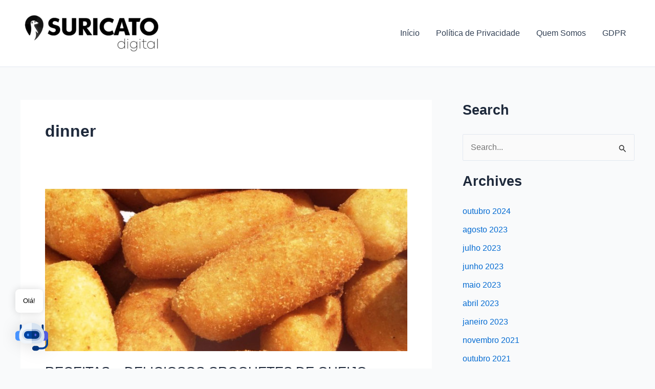

--- FILE ---
content_type: text/html; charset=UTF-8
request_url: https://suricatodigital.com/tag/dinner/
body_size: 39055
content:
<!DOCTYPE html>
<html lang="pt-BR">
<head>
<meta charset="UTF-8">
<meta name="viewport" content="width=device-width, initial-scale=1">
	<link rel="profile" href="https://gmpg.org/xfn/11"> 
	<meta name='robots' content='index, follow, max-image-preview:large, max-snippet:-1, max-video-preview:-1' />

	<!-- This site is optimized with the Yoast SEO plugin v26.6 - https://yoast.com/wordpress/plugins/seo/ -->
	<title>Arquivos dinner -</title>
	<link rel="canonical" href="https://suricatodigital.com/tag/dinner/" />
	<meta property="og:locale" content="pt_BR" />
	<meta property="og:type" content="article" />
	<meta property="og:title" content="Arquivos dinner -" />
	<meta property="og:url" content="https://suricatodigital.com/tag/dinner/" />
	<meta name="twitter:card" content="summary_large_image" />
	<script type="application/ld+json" class="yoast-schema-graph">{"@context":"https://schema.org","@graph":[{"@type":"CollectionPage","@id":"https://suricatodigital.com/tag/dinner/","url":"https://suricatodigital.com/tag/dinner/","name":"Arquivos dinner -","isPartOf":{"@id":"https://suricatodigital.com/#website"},"primaryImageOfPage":{"@id":"https://suricatodigital.com/tag/dinner/#primaryimage"},"image":{"@id":"https://suricatodigital.com/tag/dinner/#primaryimage"},"thumbnailUrl":"https://suricatodigital.com/wp-content/uploads/2018/07/deliciosa-receita-de-croquete-de-queijo.jpg","breadcrumb":{"@id":"https://suricatodigital.com/tag/dinner/#breadcrumb"},"inLanguage":"pt-BR"},{"@type":"ImageObject","inLanguage":"pt-BR","@id":"https://suricatodigital.com/tag/dinner/#primaryimage","url":"https://suricatodigital.com/wp-content/uploads/2018/07/deliciosa-receita-de-croquete-de-queijo.jpg","contentUrl":"https://suricatodigital.com/wp-content/uploads/2018/07/deliciosa-receita-de-croquete-de-queijo.jpg","width":760,"height":340,"caption":"deliciosa receita de croquete de queijo"},{"@type":"BreadcrumbList","@id":"https://suricatodigital.com/tag/dinner/#breadcrumb","itemListElement":[{"@type":"ListItem","position":1,"name":"Início","item":"https://suricatodigital.com/"},{"@type":"ListItem","position":2,"name":"dinner"}]},{"@type":"WebSite","@id":"https://suricatodigital.com/#website","url":"https://suricatodigital.com/","name":"","description":"Web Development and Digital Marketing","potentialAction":[{"@type":"SearchAction","target":{"@type":"EntryPoint","urlTemplate":"https://suricatodigital.com/?s={search_term_string}"},"query-input":{"@type":"PropertyValueSpecification","valueRequired":true,"valueName":"search_term_string"}}],"inLanguage":"pt-BR"}]}</script>
	<!-- / Yoast SEO plugin. -->


<link rel="alternate" type="application/rss+xml" title="Feed para  &raquo;" href="https://suricatodigital.com/feed/" />
<link rel="alternate" type="application/rss+xml" title="Feed de comentários para  &raquo;" href="https://suricatodigital.com/comments/feed/" />
<link rel="alternate" type="application/rss+xml" title="Feed de tag para  &raquo; dinner" href="https://suricatodigital.com/tag/dinner/feed/" />
		<style>
			.lazyload,
			.lazyloading {
				max-width: 100%;
			}
		</style>
				<!-- This site uses the Google Analytics by MonsterInsights plugin v9.11.0 - Using Analytics tracking - https://www.monsterinsights.com/ -->
							<script src="//www.googletagmanager.com/gtag/js?id=G-CCY8B2ERGC"  data-cfasync="false" data-wpfc-render="false" async></script>
			<script data-cfasync="false" data-wpfc-render="false">
				var mi_version = '9.11.0';
				var mi_track_user = true;
				var mi_no_track_reason = '';
								var MonsterInsightsDefaultLocations = {"page_location":"https:\/\/suricatodigital.com\/tag\/dinner\/"};
								if ( typeof MonsterInsightsPrivacyGuardFilter === 'function' ) {
					var MonsterInsightsLocations = (typeof MonsterInsightsExcludeQuery === 'object') ? MonsterInsightsPrivacyGuardFilter( MonsterInsightsExcludeQuery ) : MonsterInsightsPrivacyGuardFilter( MonsterInsightsDefaultLocations );
				} else {
					var MonsterInsightsLocations = (typeof MonsterInsightsExcludeQuery === 'object') ? MonsterInsightsExcludeQuery : MonsterInsightsDefaultLocations;
				}

								var disableStrs = [
										'ga-disable-G-CCY8B2ERGC',
									];

				/* Function to detect opted out users */
				function __gtagTrackerIsOptedOut() {
					for (var index = 0; index < disableStrs.length; index++) {
						if (document.cookie.indexOf(disableStrs[index] + '=true') > -1) {
							return true;
						}
					}

					return false;
				}

				/* Disable tracking if the opt-out cookie exists. */
				if (__gtagTrackerIsOptedOut()) {
					for (var index = 0; index < disableStrs.length; index++) {
						window[disableStrs[index]] = true;
					}
				}

				/* Opt-out function */
				function __gtagTrackerOptout() {
					for (var index = 0; index < disableStrs.length; index++) {
						document.cookie = disableStrs[index] + '=true; expires=Thu, 31 Dec 2099 23:59:59 UTC; path=/';
						window[disableStrs[index]] = true;
					}
				}

				if ('undefined' === typeof gaOptout) {
					function gaOptout() {
						__gtagTrackerOptout();
					}
				}
								window.dataLayer = window.dataLayer || [];

				window.MonsterInsightsDualTracker = {
					helpers: {},
					trackers: {},
				};
				if (mi_track_user) {
					function __gtagDataLayer() {
						dataLayer.push(arguments);
					}

					function __gtagTracker(type, name, parameters) {
						if (!parameters) {
							parameters = {};
						}

						if (parameters.send_to) {
							__gtagDataLayer.apply(null, arguments);
							return;
						}

						if (type === 'event') {
														parameters.send_to = monsterinsights_frontend.v4_id;
							var hookName = name;
							if (typeof parameters['event_category'] !== 'undefined') {
								hookName = parameters['event_category'] + ':' + name;
							}

							if (typeof MonsterInsightsDualTracker.trackers[hookName] !== 'undefined') {
								MonsterInsightsDualTracker.trackers[hookName](parameters);
							} else {
								__gtagDataLayer('event', name, parameters);
							}
							
						} else {
							__gtagDataLayer.apply(null, arguments);
						}
					}

					__gtagTracker('js', new Date());
					__gtagTracker('set', {
						'developer_id.dZGIzZG': true,
											});
					if ( MonsterInsightsLocations.page_location ) {
						__gtagTracker('set', MonsterInsightsLocations);
					}
										__gtagTracker('config', 'G-CCY8B2ERGC', {"forceSSL":"true"} );
										window.gtag = __gtagTracker;										(function () {
						/* https://developers.google.com/analytics/devguides/collection/analyticsjs/ */
						/* ga and __gaTracker compatibility shim. */
						var noopfn = function () {
							return null;
						};
						var newtracker = function () {
							return new Tracker();
						};
						var Tracker = function () {
							return null;
						};
						var p = Tracker.prototype;
						p.get = noopfn;
						p.set = noopfn;
						p.send = function () {
							var args = Array.prototype.slice.call(arguments);
							args.unshift('send');
							__gaTracker.apply(null, args);
						};
						var __gaTracker = function () {
							var len = arguments.length;
							if (len === 0) {
								return;
							}
							var f = arguments[len - 1];
							if (typeof f !== 'object' || f === null || typeof f.hitCallback !== 'function') {
								if ('send' === arguments[0]) {
									var hitConverted, hitObject = false, action;
									if ('event' === arguments[1]) {
										if ('undefined' !== typeof arguments[3]) {
											hitObject = {
												'eventAction': arguments[3],
												'eventCategory': arguments[2],
												'eventLabel': arguments[4],
												'value': arguments[5] ? arguments[5] : 1,
											}
										}
									}
									if ('pageview' === arguments[1]) {
										if ('undefined' !== typeof arguments[2]) {
											hitObject = {
												'eventAction': 'page_view',
												'page_path': arguments[2],
											}
										}
									}
									if (typeof arguments[2] === 'object') {
										hitObject = arguments[2];
									}
									if (typeof arguments[5] === 'object') {
										Object.assign(hitObject, arguments[5]);
									}
									if ('undefined' !== typeof arguments[1].hitType) {
										hitObject = arguments[1];
										if ('pageview' === hitObject.hitType) {
											hitObject.eventAction = 'page_view';
										}
									}
									if (hitObject) {
										action = 'timing' === arguments[1].hitType ? 'timing_complete' : hitObject.eventAction;
										hitConverted = mapArgs(hitObject);
										__gtagTracker('event', action, hitConverted);
									}
								}
								return;
							}

							function mapArgs(args) {
								var arg, hit = {};
								var gaMap = {
									'eventCategory': 'event_category',
									'eventAction': 'event_action',
									'eventLabel': 'event_label',
									'eventValue': 'event_value',
									'nonInteraction': 'non_interaction',
									'timingCategory': 'event_category',
									'timingVar': 'name',
									'timingValue': 'value',
									'timingLabel': 'event_label',
									'page': 'page_path',
									'location': 'page_location',
									'title': 'page_title',
									'referrer' : 'page_referrer',
								};
								for (arg in args) {
																		if (!(!args.hasOwnProperty(arg) || !gaMap.hasOwnProperty(arg))) {
										hit[gaMap[arg]] = args[arg];
									} else {
										hit[arg] = args[arg];
									}
								}
								return hit;
							}

							try {
								f.hitCallback();
							} catch (ex) {
							}
						};
						__gaTracker.create = newtracker;
						__gaTracker.getByName = newtracker;
						__gaTracker.getAll = function () {
							return [];
						};
						__gaTracker.remove = noopfn;
						__gaTracker.loaded = true;
						window['__gaTracker'] = __gaTracker;
					})();
									} else {
										console.log("");
					(function () {
						function __gtagTracker() {
							return null;
						}

						window['__gtagTracker'] = __gtagTracker;
						window['gtag'] = __gtagTracker;
					})();
									}
			</script>
							<!-- / Google Analytics by MonsterInsights -->
		<style id='wp-img-auto-sizes-contain-inline-css'>
img:is([sizes=auto i],[sizes^="auto," i]){contain-intrinsic-size:3000px 1500px}
/*# sourceURL=wp-img-auto-sizes-contain-inline-css */
</style>
<link rel='stylesheet' id='astra-theme-css-css' href='https://suricatodigital.com/wp-content/themes/astra/assets/css/minified/main.min.css?ver=4.11.18' media='all' />
<style id='astra-theme-css-inline-css'>
:root{--ast-post-nav-space:0;--ast-container-default-xlg-padding:3em;--ast-container-default-lg-padding:3em;--ast-container-default-slg-padding:2em;--ast-container-default-md-padding:3em;--ast-container-default-sm-padding:3em;--ast-container-default-xs-padding:2.4em;--ast-container-default-xxs-padding:1.8em;--ast-code-block-background:#ECEFF3;--ast-comment-inputs-background:#F9FAFB;--ast-normal-container-width:1200px;--ast-narrow-container-width:750px;--ast-blog-title-font-weight:normal;--ast-blog-meta-weight:inherit;--ast-global-color-primary:var(--ast-global-color-5);--ast-global-color-secondary:var(--ast-global-color-4);--ast-global-color-alternate-background:var(--ast-global-color-7);--ast-global-color-subtle-background:var(--ast-global-color-6);--ast-bg-style-guide:var( --ast-global-color-secondary,--ast-global-color-5 );--ast-shadow-style-guide:0px 0px 4px 0 #00000057;--ast-global-dark-bg-style:#fff;--ast-global-dark-lfs:#fbfbfb;--ast-widget-bg-color:#fafafa;--ast-wc-container-head-bg-color:#fbfbfb;--ast-title-layout-bg:#eeeeee;--ast-search-border-color:#e7e7e7;--ast-lifter-hover-bg:#e6e6e6;--ast-gallery-block-color:#000;--srfm-color-input-label:var(--ast-global-color-2);}html{font-size:100%;}a{color:var(--ast-global-color-0);}a:hover,a:focus{color:var(--ast-global-color-1);}body,button,input,select,textarea,.ast-button,.ast-custom-button{font-family:-apple-system,BlinkMacSystemFont,Segoe UI,Roboto,Oxygen-Sans,Ubuntu,Cantarell,Helvetica Neue,sans-serif;font-weight:400;font-size:16px;font-size:1rem;line-height:var(--ast-body-line-height,1.65em);}blockquote{color:var(--ast-global-color-3);}h1,h2,h3,h4,h5,h6,.entry-content :where(h1,h2,h3,h4,h5,h6),.site-title,.site-title a{font-weight:600;}.ast-site-identity .site-title a{color:var(--ast-global-color-2);}.site-title{font-size:5px;font-size:0.3125rem;display:block;}header .custom-logo-link img{max-width:278px;width:278px;}.astra-logo-svg{width:278px;}.site-header .site-description{font-size:15px;font-size:0.9375rem;display:none;}.entry-title{font-size:26px;font-size:1.625rem;}.archive .ast-article-post .ast-article-inner,.blog .ast-article-post .ast-article-inner,.archive .ast-article-post .ast-article-inner:hover,.blog .ast-article-post .ast-article-inner:hover{overflow:hidden;}h1,.entry-content :where(h1){font-size:40px;font-size:2.5rem;font-weight:600;line-height:1.4em;}h2,.entry-content :where(h2){font-size:32px;font-size:2rem;font-weight:600;line-height:1.3em;}h3,.entry-content :where(h3){font-size:26px;font-size:1.625rem;font-weight:600;line-height:1.3em;}h4,.entry-content :where(h4){font-size:24px;font-size:1.5rem;line-height:1.2em;font-weight:600;}h5,.entry-content :where(h5){font-size:20px;font-size:1.25rem;line-height:1.2em;font-weight:600;}h6,.entry-content :where(h6){font-size:16px;font-size:1rem;line-height:1.25em;font-weight:600;}::selection{background-color:var(--ast-global-color-0);color:#ffffff;}body,h1,h2,h3,h4,h5,h6,.entry-title a,.entry-content :where(h1,h2,h3,h4,h5,h6){color:var(--ast-global-color-3);}.tagcloud a:hover,.tagcloud a:focus,.tagcloud a.current-item{color:#ffffff;border-color:var(--ast-global-color-0);background-color:var(--ast-global-color-0);}input:focus,input[type="text"]:focus,input[type="email"]:focus,input[type="url"]:focus,input[type="password"]:focus,input[type="reset"]:focus,input[type="search"]:focus,textarea:focus{border-color:var(--ast-global-color-0);}input[type="radio"]:checked,input[type=reset],input[type="checkbox"]:checked,input[type="checkbox"]:hover:checked,input[type="checkbox"]:focus:checked,input[type=range]::-webkit-slider-thumb{border-color:var(--ast-global-color-0);background-color:var(--ast-global-color-0);box-shadow:none;}.site-footer a:hover + .post-count,.site-footer a:focus + .post-count{background:var(--ast-global-color-0);border-color:var(--ast-global-color-0);}.single .nav-links .nav-previous,.single .nav-links .nav-next{color:var(--ast-global-color-0);}.entry-meta,.entry-meta *{line-height:1.45;color:var(--ast-global-color-0);}.entry-meta a:not(.ast-button):hover,.entry-meta a:not(.ast-button):hover *,.entry-meta a:not(.ast-button):focus,.entry-meta a:not(.ast-button):focus *,.page-links > .page-link,.page-links .page-link:hover,.post-navigation a:hover{color:var(--ast-global-color-1);}#cat option,.secondary .calendar_wrap thead a,.secondary .calendar_wrap thead a:visited{color:var(--ast-global-color-0);}.secondary .calendar_wrap #today,.ast-progress-val span{background:var(--ast-global-color-0);}.secondary a:hover + .post-count,.secondary a:focus + .post-count{background:var(--ast-global-color-0);border-color:var(--ast-global-color-0);}.calendar_wrap #today > a{color:#ffffff;}.page-links .page-link,.single .post-navigation a{color:var(--ast-global-color-0);}.ast-search-menu-icon .search-form button.search-submit{padding:0 4px;}.ast-search-menu-icon form.search-form{padding-right:0;}.ast-search-menu-icon.slide-search input.search-field{width:0;}.ast-header-search .ast-search-menu-icon.ast-dropdown-active .search-form,.ast-header-search .ast-search-menu-icon.ast-dropdown-active .search-field:focus{transition:all 0.2s;}.search-form input.search-field:focus{outline:none;}.ast-archive-title{color:var(--ast-global-color-2);}.widget-title,.widget .wp-block-heading{font-size:22px;font-size:1.375rem;color:var(--ast-global-color-2);}#secondary,#secondary button,#secondary input,#secondary select,#secondary textarea{font-size:16px;font-size:1rem;}.ast-single-post .entry-content a,.ast-comment-content a:not(.ast-comment-edit-reply-wrap a){text-decoration:underline;}.ast-single-post .wp-block-button .wp-block-button__link,.ast-single-post .entry-content .uagb-tab a,.ast-single-post .entry-content .uagb-ifb-cta a,.ast-single-post .entry-content .wp-block-uagb-buttons a,.ast-single-post .entry-content .uabb-module-content a,.ast-single-post .entry-content .uagb-post-grid a,.ast-single-post .entry-content .uagb-timeline a,.ast-single-post .entry-content .uagb-toc__wrap a,.ast-single-post .entry-content .uagb-taxomony-box a,.entry-content .wp-block-latest-posts > li > a,.ast-single-post .entry-content .wp-block-file__button,a.ast-post-filter-single,.ast-single-post .wp-block-buttons .wp-block-button.is-style-outline .wp-block-button__link,.ast-single-post .ast-comment-content .comment-reply-link,.ast-single-post .ast-comment-content .comment-edit-link{text-decoration:none;}.ast-search-menu-icon.slide-search a:focus-visible:focus-visible,.astra-search-icon:focus-visible,#close:focus-visible,a:focus-visible,.ast-menu-toggle:focus-visible,.site .skip-link:focus-visible,.wp-block-loginout input:focus-visible,.wp-block-search.wp-block-search__button-inside .wp-block-search__inside-wrapper,.ast-header-navigation-arrow:focus-visible,.ast-orders-table__row .ast-orders-table__cell:focus-visible,a#ast-apply-coupon:focus-visible,#ast-apply-coupon:focus-visible,#close:focus-visible,.button.search-submit:focus-visible,#search_submit:focus,.normal-search:focus-visible,.ast-header-account-wrap:focus-visible,.astra-cart-drawer-close:focus,.ast-single-variation:focus,.ast-button:focus{outline-style:dotted;outline-color:inherit;outline-width:thin;}input:focus,input[type="text"]:focus,input[type="email"]:focus,input[type="url"]:focus,input[type="password"]:focus,input[type="reset"]:focus,input[type="search"]:focus,input[type="number"]:focus,textarea:focus,.wp-block-search__input:focus,[data-section="section-header-mobile-trigger"] .ast-button-wrap .ast-mobile-menu-trigger-minimal:focus,.ast-mobile-popup-drawer.active .menu-toggle-close:focus,#ast-scroll-top:focus,#coupon_code:focus,#ast-coupon-code:focus{border-style:dotted;border-color:inherit;border-width:thin;}input{outline:none;}.site-logo-img img{ transition:all 0.2s linear;}body .ast-oembed-container *{position:absolute;top:0;width:100%;height:100%;left:0;}body .wp-block-embed-pocket-casts .ast-oembed-container *{position:unset;}.ast-single-post-featured-section + article {margin-top: 2em;}.site-content .ast-single-post-featured-section img {width: 100%;overflow: hidden;object-fit: cover;}.site > .ast-single-related-posts-container {margin-top: 0;}@media (min-width: 922px) {.ast-desktop .ast-container--narrow {max-width: var(--ast-narrow-container-width);margin: 0 auto;}}#secondary {margin: 4em 0 2.5em;word-break: break-word;line-height: 2;}#secondary li {margin-bottom: 0.75em;}#secondary li:last-child {margin-bottom: 0;}@media (max-width: 768px) {.js_active .ast-plain-container.ast-single-post #secondary {margin-top: 1.5em;}}.ast-separate-container.ast-two-container #secondary .widget {background-color: #fff;padding: 2em;margin-bottom: 2em;}@media (min-width: 993px) {.ast-left-sidebar #secondary {padding-right: 60px;}.ast-right-sidebar #secondary {padding-left: 60px;}}@media (max-width: 993px) {.ast-right-sidebar #secondary {padding-left: 30px;}.ast-left-sidebar #secondary {padding-right: 30px;}}@media (min-width: 993px) {.ast-page-builder-template.ast-left-sidebar #secondary {padding-left: 60px;}.ast-page-builder-template.ast-right-sidebar #secondary {padding-right: 60px;}}@media (max-width: 993px) {.ast-page-builder-template.ast-right-sidebar #secondary {padding-right: 30px;}.ast-page-builder-template.ast-left-sidebar #secondary {padding-left: 30px;}}@media (max-width:921.9px){#ast-desktop-header{display:none;}}@media (min-width:922px){#ast-mobile-header{display:none;}}.wp-block-buttons.aligncenter{justify-content:center;}.wp-block-button.is-style-outline .wp-block-button__link{border-color:var(--ast-global-color-0);}div.wp-block-button.is-style-outline > .wp-block-button__link:not(.has-text-color),div.wp-block-button.wp-block-button__link.is-style-outline:not(.has-text-color){color:var(--ast-global-color-0);}.wp-block-button.is-style-outline .wp-block-button__link:hover,.wp-block-buttons .wp-block-button.is-style-outline .wp-block-button__link:focus,.wp-block-buttons .wp-block-button.is-style-outline > .wp-block-button__link:not(.has-text-color):hover,.wp-block-buttons .wp-block-button.wp-block-button__link.is-style-outline:not(.has-text-color):hover{color:#ffffff;background-color:var(--ast-global-color-1);border-color:var(--ast-global-color-1);}.post-page-numbers.current .page-link,.ast-pagination .page-numbers.current{color:#ffffff;border-color:var(--ast-global-color-0);background-color:var(--ast-global-color-0);}.wp-block-button.is-style-outline .wp-block-button__link.wp-element-button,.ast-outline-button{border-color:var(--ast-global-color-0);font-family:inherit;font-weight:500;font-size:16px;font-size:1rem;line-height:1em;}.wp-block-buttons .wp-block-button.is-style-outline > .wp-block-button__link:not(.has-text-color),.wp-block-buttons .wp-block-button.wp-block-button__link.is-style-outline:not(.has-text-color),.ast-outline-button{color:var(--ast-global-color-0);}.wp-block-button.is-style-outline .wp-block-button__link:hover,.wp-block-buttons .wp-block-button.is-style-outline .wp-block-button__link:focus,.wp-block-buttons .wp-block-button.is-style-outline > .wp-block-button__link:not(.has-text-color):hover,.wp-block-buttons .wp-block-button.wp-block-button__link.is-style-outline:not(.has-text-color):hover,.ast-outline-button:hover,.ast-outline-button:focus,.wp-block-uagb-buttons-child .uagb-buttons-repeater.ast-outline-button:hover,.wp-block-uagb-buttons-child .uagb-buttons-repeater.ast-outline-button:focus{color:#ffffff;background-color:var(--ast-global-color-1);border-color:var(--ast-global-color-1);}.wp-block-button .wp-block-button__link.wp-element-button.is-style-outline:not(.has-background),.wp-block-button.is-style-outline>.wp-block-button__link.wp-element-button:not(.has-background),.ast-outline-button{background-color:transparent;}.entry-content[data-ast-blocks-layout] > figure{margin-bottom:1em;}h1.widget-title{font-weight:600;}h2.widget-title{font-weight:600;}h3.widget-title{font-weight:600;}#page{display:flex;flex-direction:column;min-height:100vh;}.ast-404-layout-1 h1.page-title{color:var(--ast-global-color-2);}.single .post-navigation a{line-height:1em;height:inherit;}.error-404 .page-sub-title{font-size:1.5rem;font-weight:inherit;}.search .site-content .content-area .search-form{margin-bottom:0;}#page .site-content{flex-grow:1;}.widget{margin-bottom:1.25em;}#secondary li{line-height:1.5em;}#secondary .wp-block-group h2{margin-bottom:0.7em;}#secondary h2{font-size:1.7rem;}.ast-separate-container .ast-article-post,.ast-separate-container .ast-article-single,.ast-separate-container .comment-respond{padding:3em;}.ast-separate-container .ast-article-single .ast-article-single{padding:0;}.ast-article-single .wp-block-post-template-is-layout-grid{padding-left:0;}.ast-separate-container .comments-title,.ast-narrow-container .comments-title{padding:1.5em 2em;}.ast-page-builder-template .comment-form-textarea,.ast-comment-formwrap .ast-grid-common-col{padding:0;}.ast-comment-formwrap{padding:0;display:inline-flex;column-gap:20px;width:100%;margin-left:0;margin-right:0;}.comments-area textarea#comment:focus,.comments-area textarea#comment:active,.comments-area .ast-comment-formwrap input[type="text"]:focus,.comments-area .ast-comment-formwrap input[type="text"]:active {box-shadow:none;outline:none;}.archive.ast-page-builder-template .entry-header{margin-top:2em;}.ast-page-builder-template .ast-comment-formwrap{width:100%;}.entry-title{margin-bottom:0.5em;}.ast-archive-description p{font-size:inherit;font-weight:inherit;line-height:inherit;}.ast-separate-container .ast-comment-list li.depth-1,.hentry{margin-bottom:2em;}@media (min-width:921px){.ast-left-sidebar.ast-page-builder-template #secondary,.archive.ast-right-sidebar.ast-page-builder-template .site-main{padding-left:20px;padding-right:20px;}}@media (max-width:544px){.ast-comment-formwrap.ast-row{column-gap:10px;display:inline-block;}#ast-commentform .ast-grid-common-col{position:relative;width:100%;}}@media (min-width:1201px){.ast-separate-container .ast-article-post,.ast-separate-container .ast-article-single,.ast-separate-container .ast-author-box,.ast-separate-container .ast-404-layout-1,.ast-separate-container .no-results{padding:3em;}}@media (max-width:921px){.ast-left-sidebar #content > .ast-container{display:flex;flex-direction:column-reverse;width:100%;}}@media (max-width:921px){#secondary.secondary{padding-top:0;}.ast-separate-container.ast-right-sidebar #secondary{padding-left:1em;padding-right:1em;}.ast-separate-container.ast-two-container #secondary{padding-left:0;padding-right:0;}.ast-page-builder-template .entry-header #secondary,.ast-page-builder-template #secondary{margin-top:1.5em;}}@media (max-width:921px){.ast-right-sidebar #primary{padding-right:0;}.ast-page-builder-template.ast-left-sidebar #secondary,.ast-page-builder-template.ast-right-sidebar #secondary{padding-right:20px;padding-left:20px;}.ast-right-sidebar #secondary,.ast-left-sidebar #primary{padding-left:0;}.ast-left-sidebar #secondary{padding-right:0;}}@media (min-width:922px){.ast-separate-container.ast-right-sidebar #primary,.ast-separate-container.ast-left-sidebar #primary{border:0;}.search-no-results.ast-separate-container #primary{margin-bottom:4em;}}@media (min-width:922px){.ast-right-sidebar #primary{border-right:1px solid var(--ast-border-color);}.ast-left-sidebar #primary{border-left:1px solid var(--ast-border-color);}.ast-right-sidebar #secondary{border-left:1px solid var(--ast-border-color);margin-left:-1px;}.ast-left-sidebar #secondary{border-right:1px solid var(--ast-border-color);margin-right:-1px;}.ast-separate-container.ast-two-container.ast-right-sidebar #secondary{padding-left:30px;padding-right:0;}.ast-separate-container.ast-two-container.ast-left-sidebar #secondary{padding-right:30px;padding-left:0;}.ast-separate-container.ast-right-sidebar #secondary,.ast-separate-container.ast-left-sidebar #secondary{border:0;margin-left:auto;margin-right:auto;}.ast-separate-container.ast-two-container #secondary .widget:last-child{margin-bottom:0;}}.wp-block-button .wp-block-button__link{color:#ffffff;}.wp-block-button .wp-block-button__link:hover,.wp-block-button .wp-block-button__link:focus{color:#ffffff;background-color:var(--ast-global-color-1);border-color:var(--ast-global-color-1);}.wp-block-button .wp-block-button__link,.wp-block-search .wp-block-search__button,body .wp-block-file .wp-block-file__button{border-color:var(--ast-global-color-0);background-color:var(--ast-global-color-0);color:#ffffff;font-family:inherit;font-weight:500;line-height:1em;font-size:16px;font-size:1rem;padding-top:15px;padding-right:30px;padding-bottom:15px;padding-left:30px;}@media (max-width:921px){.wp-block-button .wp-block-button__link,.wp-block-search .wp-block-search__button,body .wp-block-file .wp-block-file__button{padding-top:14px;padding-right:28px;padding-bottom:14px;padding-left:28px;}}@media (max-width:544px){.wp-block-button .wp-block-button__link,.wp-block-search .wp-block-search__button,body .wp-block-file .wp-block-file__button{padding-top:12px;padding-right:24px;padding-bottom:12px;padding-left:24px;}}.menu-toggle,button,.ast-button,.ast-custom-button,.button,input#submit,input[type="button"],input[type="submit"],input[type="reset"],form[CLASS*="wp-block-search__"].wp-block-search .wp-block-search__inside-wrapper .wp-block-search__button,body .wp-block-file .wp-block-file__button,.search .search-submit{border-style:solid;border-top-width:0;border-right-width:0;border-left-width:0;border-bottom-width:0;color:#ffffff;border-color:var(--ast-global-color-0);background-color:var(--ast-global-color-0);padding-top:15px;padding-right:30px;padding-bottom:15px;padding-left:30px;font-family:inherit;font-weight:500;font-size:16px;font-size:1rem;line-height:1em;}button:focus,.menu-toggle:hover,button:hover,.ast-button:hover,.ast-custom-button:hover .button:hover,.ast-custom-button:hover ,input[type=reset]:hover,input[type=reset]:focus,input#submit:hover,input#submit:focus,input[type="button"]:hover,input[type="button"]:focus,input[type="submit"]:hover,input[type="submit"]:focus,form[CLASS*="wp-block-search__"].wp-block-search .wp-block-search__inside-wrapper .wp-block-search__button:hover,form[CLASS*="wp-block-search__"].wp-block-search .wp-block-search__inside-wrapper .wp-block-search__button:focus,body .wp-block-file .wp-block-file__button:hover,body .wp-block-file .wp-block-file__button:focus{color:#ffffff;background-color:var(--ast-global-color-1);border-color:var(--ast-global-color-1);}form[CLASS*="wp-block-search__"].wp-block-search .wp-block-search__inside-wrapper .wp-block-search__button.has-icon{padding-top:calc(15px - 3px);padding-right:calc(30px - 3px);padding-bottom:calc(15px - 3px);padding-left:calc(30px - 3px);}@media (max-width:921px){.menu-toggle,button,.ast-button,.ast-custom-button,.button,input#submit,input[type="button"],input[type="submit"],input[type="reset"],form[CLASS*="wp-block-search__"].wp-block-search .wp-block-search__inside-wrapper .wp-block-search__button,body .wp-block-file .wp-block-file__button,.search .search-submit{padding-top:14px;padding-right:28px;padding-bottom:14px;padding-left:28px;}}@media (max-width:544px){.menu-toggle,button,.ast-button,.ast-custom-button,.button,input#submit,input[type="button"],input[type="submit"],input[type="reset"],form[CLASS*="wp-block-search__"].wp-block-search .wp-block-search__inside-wrapper .wp-block-search__button,body .wp-block-file .wp-block-file__button,.search .search-submit{padding-top:12px;padding-right:24px;padding-bottom:12px;padding-left:24px;}}@media (max-width:921px){.ast-mobile-header-stack .main-header-bar .ast-search-menu-icon{display:inline-block;}.ast-header-break-point.ast-header-custom-item-outside .ast-mobile-header-stack .main-header-bar .ast-search-icon{margin:0;}.ast-comment-avatar-wrap img{max-width:2.5em;}.ast-comment-meta{padding:0 1.8888em 1.3333em;}.ast-separate-container .ast-comment-list li.depth-1{padding:1.5em 2.14em;}.ast-separate-container .comment-respond{padding:2em 2.14em;}}@media (min-width:544px){.ast-container{max-width:100%;}}@media (max-width:544px){.ast-separate-container .ast-article-post,.ast-separate-container .ast-article-single,.ast-separate-container .comments-title,.ast-separate-container .ast-archive-description{padding:1.5em 1em;}.ast-separate-container #content .ast-container{padding-left:0.54em;padding-right:0.54em;}.ast-separate-container .ast-comment-list .bypostauthor{padding:.5em;}.ast-search-menu-icon.ast-dropdown-active .search-field{width:170px;}.ast-separate-container #secondary{padding-top:0;}.ast-separate-container.ast-two-container #secondary .widget{margin-bottom:1.5em;padding-left:1em;padding-right:1em;}} #ast-mobile-header .ast-site-header-cart-li a{pointer-events:none;}.ast-separate-container{background-color:var(--ast-global-color-4);}@media (max-width:921px){.site-title{display:block;}.site-header .site-description{display:none;}h1,.entry-content :where(h1){font-size:30px;}h2,.entry-content :where(h2){font-size:25px;}h3,.entry-content :where(h3){font-size:20px;}}@media (max-width:544px){.site-title{display:block;}.site-header .site-description{display:none;}h1,.entry-content :where(h1){font-size:30px;}h2,.entry-content :where(h2){font-size:25px;}h3,.entry-content :where(h3){font-size:20px;}}@media (max-width:921px){html{font-size:91.2%;}}@media (max-width:544px){html{font-size:91.2%;}}@media (min-width:922px){.ast-container{max-width:1240px;}}@media (min-width:922px){.site-content .ast-container{display:flex;}}@media (max-width:921px){.site-content .ast-container{flex-direction:column;}}.ast-blog-layout-classic-grid .ast-article-inner{box-shadow:0px 6px 15px -2px rgba(16,24,40,0.05);}.ast-separate-container .ast-blog-layout-classic-grid .ast-article-inner,.ast-plain-container .ast-blog-layout-classic-grid .ast-article-inner{height:100%;}.ast-blog-layout-6-grid .ast-blog-featured-section:before { content: ""; }.cat-links.badge a,.tags-links.badge a {padding: 4px 8px;border-radius: 3px;font-weight: 400;}.cat-links.underline a,.tags-links.underline a{text-decoration: underline;}@media (min-width:922px){.main-header-menu .sub-menu .menu-item.ast-left-align-sub-menu:hover > .sub-menu,.main-header-menu .sub-menu .menu-item.ast-left-align-sub-menu.focus > .sub-menu{margin-left:-0px;}}.entry-content li > p{margin-bottom:0;}.site .comments-area{padding-bottom:3em;}.wp-block-file {display: flex;align-items: center;flex-wrap: wrap;justify-content: space-between;}.wp-block-pullquote {border: none;}.wp-block-pullquote blockquote::before {content: "\201D";font-family: "Helvetica",sans-serif;display: flex;transform: rotate( 180deg );font-size: 6rem;font-style: normal;line-height: 1;font-weight: bold;align-items: center;justify-content: center;}.has-text-align-right > blockquote::before {justify-content: flex-start;}.has-text-align-left > blockquote::before {justify-content: flex-end;}figure.wp-block-pullquote.is-style-solid-color blockquote {max-width: 100%;text-align: inherit;}:root {--wp--custom--ast-default-block-top-padding: 3em;--wp--custom--ast-default-block-right-padding: 3em;--wp--custom--ast-default-block-bottom-padding: 3em;--wp--custom--ast-default-block-left-padding: 3em;--wp--custom--ast-container-width: 1200px;--wp--custom--ast-content-width-size: 1200px;--wp--custom--ast-wide-width-size: calc(1200px + var(--wp--custom--ast-default-block-left-padding) + var(--wp--custom--ast-default-block-right-padding));}.ast-narrow-container {--wp--custom--ast-content-width-size: 750px;--wp--custom--ast-wide-width-size: 750px;}@media(max-width: 921px) {:root {--wp--custom--ast-default-block-top-padding: 3em;--wp--custom--ast-default-block-right-padding: 2em;--wp--custom--ast-default-block-bottom-padding: 3em;--wp--custom--ast-default-block-left-padding: 2em;}}@media(max-width: 544px) {:root {--wp--custom--ast-default-block-top-padding: 3em;--wp--custom--ast-default-block-right-padding: 1.5em;--wp--custom--ast-default-block-bottom-padding: 3em;--wp--custom--ast-default-block-left-padding: 1.5em;}}.entry-content > .wp-block-group,.entry-content > .wp-block-cover,.entry-content > .wp-block-columns {padding-top: var(--wp--custom--ast-default-block-top-padding);padding-right: var(--wp--custom--ast-default-block-right-padding);padding-bottom: var(--wp--custom--ast-default-block-bottom-padding);padding-left: var(--wp--custom--ast-default-block-left-padding);}.ast-plain-container.ast-no-sidebar .entry-content > .alignfull,.ast-page-builder-template .ast-no-sidebar .entry-content > .alignfull {margin-left: calc( -50vw + 50%);margin-right: calc( -50vw + 50%);max-width: 100vw;width: 100vw;}.ast-plain-container.ast-no-sidebar .entry-content .alignfull .alignfull,.ast-page-builder-template.ast-no-sidebar .entry-content .alignfull .alignfull,.ast-plain-container.ast-no-sidebar .entry-content .alignfull .alignwide,.ast-page-builder-template.ast-no-sidebar .entry-content .alignfull .alignwide,.ast-plain-container.ast-no-sidebar .entry-content .alignwide .alignfull,.ast-page-builder-template.ast-no-sidebar .entry-content .alignwide .alignfull,.ast-plain-container.ast-no-sidebar .entry-content .alignwide .alignwide,.ast-page-builder-template.ast-no-sidebar .entry-content .alignwide .alignwide,.ast-plain-container.ast-no-sidebar .entry-content .wp-block-column .alignfull,.ast-page-builder-template.ast-no-sidebar .entry-content .wp-block-column .alignfull,.ast-plain-container.ast-no-sidebar .entry-content .wp-block-column .alignwide,.ast-page-builder-template.ast-no-sidebar .entry-content .wp-block-column .alignwide {margin-left: auto;margin-right: auto;width: 100%;}[data-ast-blocks-layout] .wp-block-separator:not(.is-style-dots) {height: 0;}[data-ast-blocks-layout] .wp-block-separator {margin: 20px auto;}[data-ast-blocks-layout] .wp-block-separator:not(.is-style-wide):not(.is-style-dots) {max-width: 100px;}[data-ast-blocks-layout] .wp-block-separator.has-background {padding: 0;}.entry-content[data-ast-blocks-layout] > * {max-width: var(--wp--custom--ast-content-width-size);margin-left: auto;margin-right: auto;}.entry-content[data-ast-blocks-layout] > .alignwide {max-width: var(--wp--custom--ast-wide-width-size);}.entry-content[data-ast-blocks-layout] .alignfull {max-width: none;}.entry-content .wp-block-columns {margin-bottom: 0;}blockquote {margin: 1.5em;border-color: rgba(0,0,0,0.05);}.wp-block-quote:not(.has-text-align-right):not(.has-text-align-center) {border-left: 5px solid rgba(0,0,0,0.05);}.has-text-align-right > blockquote,blockquote.has-text-align-right {border-right: 5px solid rgba(0,0,0,0.05);}.has-text-align-left > blockquote,blockquote.has-text-align-left {border-left: 5px solid rgba(0,0,0,0.05);}.wp-block-site-tagline,.wp-block-latest-posts .read-more {margin-top: 15px;}.wp-block-loginout p label {display: block;}.wp-block-loginout p:not(.login-remember):not(.login-submit) input {width: 100%;}.wp-block-loginout input:focus {border-color: transparent;}.wp-block-loginout input:focus {outline: thin dotted;}.entry-content .wp-block-media-text .wp-block-media-text__content {padding: 0 0 0 8%;}.entry-content .wp-block-media-text.has-media-on-the-right .wp-block-media-text__content {padding: 0 8% 0 0;}.entry-content .wp-block-media-text.has-background .wp-block-media-text__content {padding: 8%;}.entry-content .wp-block-cover:not([class*="background-color"]):not(.has-text-color.has-link-color) .wp-block-cover__inner-container,.entry-content .wp-block-cover:not([class*="background-color"]) .wp-block-cover-image-text,.entry-content .wp-block-cover:not([class*="background-color"]) .wp-block-cover-text,.entry-content .wp-block-cover-image:not([class*="background-color"]) .wp-block-cover__inner-container,.entry-content .wp-block-cover-image:not([class*="background-color"]) .wp-block-cover-image-text,.entry-content .wp-block-cover-image:not([class*="background-color"]) .wp-block-cover-text {color: var(--ast-global-color-primary,var(--ast-global-color-5));}.wp-block-loginout .login-remember input {width: 1.1rem;height: 1.1rem;margin: 0 5px 4px 0;vertical-align: middle;}.wp-block-latest-posts > li > *:first-child,.wp-block-latest-posts:not(.is-grid) > li:first-child {margin-top: 0;}.entry-content > .wp-block-buttons,.entry-content > .wp-block-uagb-buttons {margin-bottom: 1.5em;}.wp-block-search__inside-wrapper .wp-block-search__input {padding: 0 10px;color: var(--ast-global-color-3);background: var(--ast-global-color-primary,var(--ast-global-color-5));border-color: var(--ast-border-color);}.wp-block-latest-posts .read-more {margin-bottom: 1.5em;}.wp-block-search__no-button .wp-block-search__inside-wrapper .wp-block-search__input {padding-top: 5px;padding-bottom: 5px;}.wp-block-latest-posts .wp-block-latest-posts__post-date,.wp-block-latest-posts .wp-block-latest-posts__post-author {font-size: 1rem;}.wp-block-latest-posts > li > *,.wp-block-latest-posts:not(.is-grid) > li {margin-top: 12px;margin-bottom: 12px;}.ast-page-builder-template .entry-content[data-ast-blocks-layout] > .alignwide:where(:not(.uagb-is-root-container):not(.spectra-is-root-container)) > * {max-width: var(--wp--custom--ast-wide-width-size);}.ast-page-builder-template .entry-content[data-ast-blocks-layout] > .inherit-container-width > *,.ast-page-builder-template .entry-content[data-ast-blocks-layout] > *:not(.wp-block-group):where(:not(.uagb-is-root-container):not(.spectra-is-root-container)) > *,.entry-content[data-ast-blocks-layout] > .wp-block-cover .wp-block-cover__inner-container {max-width: var(--wp--custom--ast-content-width-size) ;margin-left: auto;margin-right: auto;}.ast-page-builder-template .entry-content[data-ast-blocks-layout] > *,.ast-page-builder-template .entry-content[data-ast-blocks-layout] > .alignfull:where(:not(.wp-block-group):not(.uagb-is-root-container):not(.spectra-is-root-container)) > * {max-width: none;}.entry-content[data-ast-blocks-layout] .wp-block-cover:not(.alignleft):not(.alignright) {width: auto;}@media(max-width: 1200px) {.ast-separate-container .entry-content > .alignfull,.ast-separate-container .entry-content[data-ast-blocks-layout] > .alignwide,.ast-plain-container .entry-content[data-ast-blocks-layout] > .alignwide,.ast-plain-container .entry-content .alignfull {margin-left: calc(-1 * min(var(--ast-container-default-xlg-padding),20px)) ;margin-right: calc(-1 * min(var(--ast-container-default-xlg-padding),20px));}}@media(min-width: 1201px) {.ast-separate-container .entry-content > .alignfull {margin-left: calc(-1 * var(--ast-container-default-xlg-padding) );margin-right: calc(-1 * var(--ast-container-default-xlg-padding) );}.ast-separate-container .entry-content[data-ast-blocks-layout] > .alignwide,.ast-plain-container .entry-content[data-ast-blocks-layout] > .alignwide {margin-left: calc(-1 * var(--wp--custom--ast-default-block-left-padding) );margin-right: calc(-1 * var(--wp--custom--ast-default-block-right-padding) );}}@media(min-width: 921px) {.ast-separate-container .entry-content .wp-block-group.alignwide:not(.inherit-container-width) > :where(:not(.alignleft):not(.alignright)),.ast-plain-container .entry-content .wp-block-group.alignwide:not(.inherit-container-width) > :where(:not(.alignleft):not(.alignright)) {max-width: calc( var(--wp--custom--ast-content-width-size) + 80px );}.ast-plain-container.ast-right-sidebar .entry-content[data-ast-blocks-layout] .alignfull,.ast-plain-container.ast-left-sidebar .entry-content[data-ast-blocks-layout] .alignfull {margin-left: -60px;margin-right: -60px;}}@media(min-width: 544px) {.entry-content > .alignleft {margin-right: 20px;}.entry-content > .alignright {margin-left: 20px;}}@media (max-width:544px){.wp-block-columns .wp-block-column:not(:last-child){margin-bottom:20px;}.wp-block-latest-posts{margin:0;}}@media( max-width: 600px ) {.entry-content .wp-block-media-text .wp-block-media-text__content,.entry-content .wp-block-media-text.has-media-on-the-right .wp-block-media-text__content {padding: 8% 0 0;}.entry-content .wp-block-media-text.has-background .wp-block-media-text__content {padding: 8%;}}.ast-page-builder-template .entry-header {padding-left: 0;}.ast-narrow-container .site-content .wp-block-uagb-image--align-full .wp-block-uagb-image__figure {max-width: 100%;margin-left: auto;margin-right: auto;}.entry-content ul,.entry-content ol {padding: revert;margin: revert;}:root .has-ast-global-color-0-color{color:var(--ast-global-color-0);}:root .has-ast-global-color-0-background-color{background-color:var(--ast-global-color-0);}:root .wp-block-button .has-ast-global-color-0-color{color:var(--ast-global-color-0);}:root .wp-block-button .has-ast-global-color-0-background-color{background-color:var(--ast-global-color-0);}:root .has-ast-global-color-1-color{color:var(--ast-global-color-1);}:root .has-ast-global-color-1-background-color{background-color:var(--ast-global-color-1);}:root .wp-block-button .has-ast-global-color-1-color{color:var(--ast-global-color-1);}:root .wp-block-button .has-ast-global-color-1-background-color{background-color:var(--ast-global-color-1);}:root .has-ast-global-color-2-color{color:var(--ast-global-color-2);}:root .has-ast-global-color-2-background-color{background-color:var(--ast-global-color-2);}:root .wp-block-button .has-ast-global-color-2-color{color:var(--ast-global-color-2);}:root .wp-block-button .has-ast-global-color-2-background-color{background-color:var(--ast-global-color-2);}:root .has-ast-global-color-3-color{color:var(--ast-global-color-3);}:root .has-ast-global-color-3-background-color{background-color:var(--ast-global-color-3);}:root .wp-block-button .has-ast-global-color-3-color{color:var(--ast-global-color-3);}:root .wp-block-button .has-ast-global-color-3-background-color{background-color:var(--ast-global-color-3);}:root .has-ast-global-color-4-color{color:var(--ast-global-color-4);}:root .has-ast-global-color-4-background-color{background-color:var(--ast-global-color-4);}:root .wp-block-button .has-ast-global-color-4-color{color:var(--ast-global-color-4);}:root .wp-block-button .has-ast-global-color-4-background-color{background-color:var(--ast-global-color-4);}:root .has-ast-global-color-5-color{color:var(--ast-global-color-5);}:root .has-ast-global-color-5-background-color{background-color:var(--ast-global-color-5);}:root .wp-block-button .has-ast-global-color-5-color{color:var(--ast-global-color-5);}:root .wp-block-button .has-ast-global-color-5-background-color{background-color:var(--ast-global-color-5);}:root .has-ast-global-color-6-color{color:var(--ast-global-color-6);}:root .has-ast-global-color-6-background-color{background-color:var(--ast-global-color-6);}:root .wp-block-button .has-ast-global-color-6-color{color:var(--ast-global-color-6);}:root .wp-block-button .has-ast-global-color-6-background-color{background-color:var(--ast-global-color-6);}:root .has-ast-global-color-7-color{color:var(--ast-global-color-7);}:root .has-ast-global-color-7-background-color{background-color:var(--ast-global-color-7);}:root .wp-block-button .has-ast-global-color-7-color{color:var(--ast-global-color-7);}:root .wp-block-button .has-ast-global-color-7-background-color{background-color:var(--ast-global-color-7);}:root .has-ast-global-color-8-color{color:var(--ast-global-color-8);}:root .has-ast-global-color-8-background-color{background-color:var(--ast-global-color-8);}:root .wp-block-button .has-ast-global-color-8-color{color:var(--ast-global-color-8);}:root .wp-block-button .has-ast-global-color-8-background-color{background-color:var(--ast-global-color-8);}:root{--ast-global-color-0:#046bd2;--ast-global-color-1:#045cb4;--ast-global-color-2:#1e293b;--ast-global-color-3:#334155;--ast-global-color-4:#f9fafb;--ast-global-color-5:#FFFFFF;--ast-global-color-6:#e2e8f0;--ast-global-color-7:#cbd5e1;--ast-global-color-8:#94a3b8;}:root {--ast-border-color : var(--ast-global-color-6);}.ast-archive-entry-banner {-js-display: flex;display: flex;flex-direction: column;justify-content: center;text-align: center;position: relative;background: var(--ast-title-layout-bg);}.ast-archive-entry-banner[data-banner-width-type="custom"] {margin: 0 auto;width: 100%;}.ast-archive-entry-banner[data-banner-layout="layout-1"] {background: inherit;padding: 20px 0;text-align: left;}body.archive .ast-archive-description{max-width:1200px;width:100%;text-align:left;padding-top:3em;padding-right:3em;padding-bottom:3em;padding-left:3em;}body.archive .ast-archive-description .ast-archive-title,body.archive .ast-archive-description .ast-archive-title *{font-weight:600;font-size:32px;font-size:2rem;}body.archive .ast-archive-description > *:not(:last-child){margin-bottom:10px;}@media (max-width:921px){body.archive .ast-archive-description{text-align:left;}}@media (max-width:544px){body.archive .ast-archive-description{text-align:left;}}.ast-breadcrumbs .trail-browse,.ast-breadcrumbs .trail-items,.ast-breadcrumbs .trail-items li{display:inline-block;margin:0;padding:0;border:none;background:inherit;text-indent:0;text-decoration:none;}.ast-breadcrumbs .trail-browse{font-size:inherit;font-style:inherit;font-weight:inherit;color:inherit;}.ast-breadcrumbs .trail-items{list-style:none;}.trail-items li::after{padding:0 0.3em;content:"\00bb";}.trail-items li:last-of-type::after{display:none;}h1,h2,h3,h4,h5,h6,.entry-content :where(h1,h2,h3,h4,h5,h6){color:var(--ast-global-color-2);}.entry-title a{color:var(--ast-global-color-2);}@media (max-width:921px){.ast-builder-grid-row-container.ast-builder-grid-row-tablet-3-firstrow .ast-builder-grid-row > *:first-child,.ast-builder-grid-row-container.ast-builder-grid-row-tablet-3-lastrow .ast-builder-grid-row > *:last-child{grid-column:1 / -1;}}@media (max-width:544px){.ast-builder-grid-row-container.ast-builder-grid-row-mobile-3-firstrow .ast-builder-grid-row > *:first-child,.ast-builder-grid-row-container.ast-builder-grid-row-mobile-3-lastrow .ast-builder-grid-row > *:last-child{grid-column:1 / -1;}}.ast-builder-layout-element[data-section="title_tagline"]{display:flex;}@media (max-width:921px){.ast-header-break-point .ast-builder-layout-element[data-section="title_tagline"]{display:flex;}}@media (max-width:544px){.ast-header-break-point .ast-builder-layout-element[data-section="title_tagline"]{display:flex;}}.ast-builder-menu-1{font-family:inherit;font-weight:inherit;}.ast-builder-menu-1 .menu-item > .menu-link{color:var(--ast-global-color-3);}.ast-builder-menu-1 .menu-item > .ast-menu-toggle{color:var(--ast-global-color-3);}.ast-builder-menu-1 .menu-item:hover > .menu-link,.ast-builder-menu-1 .inline-on-mobile .menu-item:hover > .ast-menu-toggle{color:var(--ast-global-color-1);}.ast-builder-menu-1 .menu-item:hover > .ast-menu-toggle{color:var(--ast-global-color-1);}.ast-builder-menu-1 .menu-item.current-menu-item > .menu-link,.ast-builder-menu-1 .inline-on-mobile .menu-item.current-menu-item > .ast-menu-toggle,.ast-builder-menu-1 .current-menu-ancestor > .menu-link{color:var(--ast-global-color-1);}.ast-builder-menu-1 .menu-item.current-menu-item > .ast-menu-toggle{color:var(--ast-global-color-1);}.ast-builder-menu-1 .sub-menu,.ast-builder-menu-1 .inline-on-mobile .sub-menu{border-top-width:2px;border-bottom-width:0px;border-right-width:0px;border-left-width:0px;border-color:var(--ast-global-color-0);border-style:solid;}.ast-builder-menu-1 .sub-menu .sub-menu{top:-2px;}.ast-builder-menu-1 .main-header-menu > .menu-item > .sub-menu,.ast-builder-menu-1 .main-header-menu > .menu-item > .astra-full-megamenu-wrapper{margin-top:0px;}.ast-desktop .ast-builder-menu-1 .main-header-menu > .menu-item > .sub-menu:before,.ast-desktop .ast-builder-menu-1 .main-header-menu > .menu-item > .astra-full-megamenu-wrapper:before{height:calc( 0px + 2px + 5px );}.ast-desktop .ast-builder-menu-1 .menu-item .sub-menu .menu-link{border-style:none;}@media (max-width:921px){.ast-header-break-point .ast-builder-menu-1 .menu-item.menu-item-has-children > .ast-menu-toggle{top:0;}.ast-builder-menu-1 .inline-on-mobile .menu-item.menu-item-has-children > .ast-menu-toggle{right:-15px;}.ast-builder-menu-1 .menu-item-has-children > .menu-link:after{content:unset;}.ast-builder-menu-1 .main-header-menu > .menu-item > .sub-menu,.ast-builder-menu-1 .main-header-menu > .menu-item > .astra-full-megamenu-wrapper{margin-top:0;}}@media (max-width:544px){.ast-header-break-point .ast-builder-menu-1 .menu-item.menu-item-has-children > .ast-menu-toggle{top:0;}.ast-builder-menu-1 .main-header-menu > .menu-item > .sub-menu,.ast-builder-menu-1 .main-header-menu > .menu-item > .astra-full-megamenu-wrapper{margin-top:0;}}.ast-builder-menu-1{display:flex;}@media (max-width:921px){.ast-header-break-point .ast-builder-menu-1{display:flex;}}@media (max-width:544px){.ast-header-break-point .ast-builder-menu-1{display:flex;}}.site-below-footer-wrap{padding-top:20px;padding-bottom:20px;}.site-below-footer-wrap[data-section="section-below-footer-builder"]{background-color:var(--ast-global-color-5);min-height:80px;border-style:solid;border-width:0px;border-top-width:1px;border-top-color:var(--ast-global-color-subtle-background,--ast-global-color-6);}.site-below-footer-wrap[data-section="section-below-footer-builder"] .ast-builder-grid-row{max-width:1200px;min-height:80px;margin-left:auto;margin-right:auto;}.site-below-footer-wrap[data-section="section-below-footer-builder"] .ast-builder-grid-row,.site-below-footer-wrap[data-section="section-below-footer-builder"] .site-footer-section{align-items:flex-start;}.site-below-footer-wrap[data-section="section-below-footer-builder"].ast-footer-row-inline .site-footer-section{display:flex;margin-bottom:0;}.ast-builder-grid-row-full .ast-builder-grid-row{grid-template-columns:1fr;}@media (max-width:921px){.site-below-footer-wrap[data-section="section-below-footer-builder"].ast-footer-row-tablet-inline .site-footer-section{display:flex;margin-bottom:0;}.site-below-footer-wrap[data-section="section-below-footer-builder"].ast-footer-row-tablet-stack .site-footer-section{display:block;margin-bottom:10px;}.ast-builder-grid-row-container.ast-builder-grid-row-tablet-full .ast-builder-grid-row{grid-template-columns:1fr;}}@media (max-width:544px){.site-below-footer-wrap[data-section="section-below-footer-builder"].ast-footer-row-mobile-inline .site-footer-section{display:flex;margin-bottom:0;}.site-below-footer-wrap[data-section="section-below-footer-builder"].ast-footer-row-mobile-stack .site-footer-section{display:block;margin-bottom:10px;}.ast-builder-grid-row-container.ast-builder-grid-row-mobile-full .ast-builder-grid-row{grid-template-columns:1fr;}}.site-below-footer-wrap[data-section="section-below-footer-builder"]{display:grid;}@media (max-width:921px){.ast-header-break-point .site-below-footer-wrap[data-section="section-below-footer-builder"]{display:grid;}}@media (max-width:544px){.ast-header-break-point .site-below-footer-wrap[data-section="section-below-footer-builder"]{display:grid;}}.ast-footer-copyright{text-align:center;}.ast-footer-copyright.site-footer-focus-item {color:var(--ast-global-color-3);}@media (max-width:921px){.ast-footer-copyright{text-align:center;}}@media (max-width:544px){.ast-footer-copyright{text-align:center;}}.ast-footer-copyright.site-footer-focus-item {font-size:16px;font-size:1rem;}.ast-footer-copyright.ast-builder-layout-element{display:flex;}@media (max-width:921px){.ast-header-break-point .ast-footer-copyright.ast-builder-layout-element{display:flex;}}@media (max-width:544px){.ast-header-break-point .ast-footer-copyright.ast-builder-layout-element{display:flex;}}.footer-widget-area.widget-area.site-footer-focus-item{width:auto;}.ast-footer-row-inline .footer-widget-area.widget-area.site-footer-focus-item{width:100%;}.ast-header-break-point .main-header-bar{border-bottom-width:1px;}@media (min-width:922px){.main-header-bar{border-bottom-width:1px;}}@media (min-width:922px){#primary{width:67%;}#secondary{width:33%;}}.main-header-menu .menu-item, #astra-footer-menu .menu-item, .main-header-bar .ast-masthead-custom-menu-items{-js-display:flex;display:flex;-webkit-box-pack:center;-webkit-justify-content:center;-moz-box-pack:center;-ms-flex-pack:center;justify-content:center;-webkit-box-orient:vertical;-webkit-box-direction:normal;-webkit-flex-direction:column;-moz-box-orient:vertical;-moz-box-direction:normal;-ms-flex-direction:column;flex-direction:column;}.main-header-menu > .menu-item > .menu-link, #astra-footer-menu > .menu-item > .menu-link{height:100%;-webkit-box-align:center;-webkit-align-items:center;-moz-box-align:center;-ms-flex-align:center;align-items:center;-js-display:flex;display:flex;}.ast-header-break-point .main-navigation ul .menu-item .menu-link .icon-arrow:first-of-type svg{top:.2em;margin-top:0px;margin-left:0px;width:.65em;transform:translate(0, -2px) rotateZ(270deg);}.ast-mobile-popup-content .ast-submenu-expanded > .ast-menu-toggle{transform:rotateX(180deg);overflow-y:auto;}@media (min-width:922px){.ast-builder-menu .main-navigation > ul > li:last-child a{margin-right:0;}}.ast-separate-container .ast-article-inner{background-color:transparent;background-image:none;}.ast-separate-container .ast-article-post{background-color:var(--ast-global-color-5);}@media (max-width:921px){.ast-separate-container .ast-article-post{background-color:var(--ast-global-color-5);}}@media (max-width:544px){.ast-separate-container .ast-article-post{background-color:var(--ast-global-color-5);}}.ast-separate-container .ast-article-single:not(.ast-related-post), .ast-separate-container .error-404, .ast-separate-container .no-results, .single.ast-separate-container .site-main .ast-author-meta, .ast-separate-container .related-posts-title-wrapper, .ast-separate-container .comments-count-wrapper, .ast-box-layout.ast-plain-container .site-content, .ast-padded-layout.ast-plain-container .site-content, .ast-separate-container .ast-archive-description, .ast-separate-container .comments-area .comment-respond, .ast-separate-container .comments-area .ast-comment-list li, .ast-separate-container .comments-area .comments-title{background-color:var(--ast-global-color-5);}@media (max-width:921px){.ast-separate-container .ast-article-single:not(.ast-related-post), .ast-separate-container .error-404, .ast-separate-container .no-results, .single.ast-separate-container .site-main .ast-author-meta, .ast-separate-container .related-posts-title-wrapper, .ast-separate-container .comments-count-wrapper, .ast-box-layout.ast-plain-container .site-content, .ast-padded-layout.ast-plain-container .site-content, .ast-separate-container .ast-archive-description{background-color:var(--ast-global-color-5);}}@media (max-width:544px){.ast-separate-container .ast-article-single:not(.ast-related-post), .ast-separate-container .error-404, .ast-separate-container .no-results, .single.ast-separate-container .site-main .ast-author-meta, .ast-separate-container .related-posts-title-wrapper, .ast-separate-container .comments-count-wrapper, .ast-box-layout.ast-plain-container .site-content, .ast-padded-layout.ast-plain-container .site-content, .ast-separate-container .ast-archive-description{background-color:var(--ast-global-color-5);}}.ast-separate-container.ast-two-container #secondary .widget{background-color:var(--ast-global-color-5);}@media (max-width:921px){.ast-separate-container.ast-two-container #secondary .widget{background-color:var(--ast-global-color-5);}}@media (max-width:544px){.ast-separate-container.ast-two-container #secondary .widget{background-color:var(--ast-global-color-5);}}.ast-plain-container, .ast-page-builder-template{background-color:var(--ast-global-color-5);}@media (max-width:921px){.ast-plain-container, .ast-page-builder-template{background-color:var(--ast-global-color-5);}}@media (max-width:544px){.ast-plain-container, .ast-page-builder-template{background-color:var(--ast-global-color-5);}}
		#ast-scroll-top {
			display: none;
			position: fixed;
			text-align: center;
			cursor: pointer;
			z-index: 99;
			width: 2.1em;
			height: 2.1em;
			line-height: 2.1;
			color: #ffffff;
			border-radius: 2px;
			content: "";
			outline: inherit;
		}
		@media (min-width: 769px) {
			#ast-scroll-top {
				content: "769";
			}
		}
		#ast-scroll-top .ast-icon.icon-arrow svg {
			margin-left: 0px;
			vertical-align: middle;
			transform: translate(0, -20%) rotate(180deg);
			width: 1.6em;
		}
		.ast-scroll-to-top-right {
			right: 30px;
			bottom: 30px;
		}
		.ast-scroll-to-top-left {
			left: 30px;
			bottom: 30px;
		}
	#ast-scroll-top{background-color:var(--ast-global-color-0);font-size:15px;}@media (max-width:921px){#ast-scroll-top .ast-icon.icon-arrow svg{width:1em;}}.ast-mobile-header-content > *,.ast-desktop-header-content > * {padding: 10px 0;height: auto;}.ast-mobile-header-content > *:first-child,.ast-desktop-header-content > *:first-child {padding-top: 10px;}.ast-mobile-header-content > .ast-builder-menu,.ast-desktop-header-content > .ast-builder-menu {padding-top: 0;}.ast-mobile-header-content > *:last-child,.ast-desktop-header-content > *:last-child {padding-bottom: 0;}.ast-mobile-header-content .ast-search-menu-icon.ast-inline-search label,.ast-desktop-header-content .ast-search-menu-icon.ast-inline-search label {width: 100%;}.ast-desktop-header-content .main-header-bar-navigation .ast-submenu-expanded > .ast-menu-toggle::before {transform: rotateX(180deg);}#ast-desktop-header .ast-desktop-header-content,.ast-mobile-header-content .ast-search-icon,.ast-desktop-header-content .ast-search-icon,.ast-mobile-header-wrap .ast-mobile-header-content,.ast-main-header-nav-open.ast-popup-nav-open .ast-mobile-header-wrap .ast-mobile-header-content,.ast-main-header-nav-open.ast-popup-nav-open .ast-desktop-header-content {display: none;}.ast-main-header-nav-open.ast-header-break-point #ast-desktop-header .ast-desktop-header-content,.ast-main-header-nav-open.ast-header-break-point .ast-mobile-header-wrap .ast-mobile-header-content {display: block;}.ast-desktop .ast-desktop-header-content .astra-menu-animation-slide-up > .menu-item > .sub-menu,.ast-desktop .ast-desktop-header-content .astra-menu-animation-slide-up > .menu-item .menu-item > .sub-menu,.ast-desktop .ast-desktop-header-content .astra-menu-animation-slide-down > .menu-item > .sub-menu,.ast-desktop .ast-desktop-header-content .astra-menu-animation-slide-down > .menu-item .menu-item > .sub-menu,.ast-desktop .ast-desktop-header-content .astra-menu-animation-fade > .menu-item > .sub-menu,.ast-desktop .ast-desktop-header-content .astra-menu-animation-fade > .menu-item .menu-item > .sub-menu {opacity: 1;visibility: visible;}.ast-hfb-header.ast-default-menu-enable.ast-header-break-point .ast-mobile-header-wrap .ast-mobile-header-content .main-header-bar-navigation {width: unset;margin: unset;}.ast-mobile-header-content.content-align-flex-end .main-header-bar-navigation .menu-item-has-children > .ast-menu-toggle,.ast-desktop-header-content.content-align-flex-end .main-header-bar-navigation .menu-item-has-children > .ast-menu-toggle {left: calc( 20px - 0.907em);right: auto;}.ast-mobile-header-content .ast-search-menu-icon,.ast-mobile-header-content .ast-search-menu-icon.slide-search,.ast-desktop-header-content .ast-search-menu-icon,.ast-desktop-header-content .ast-search-menu-icon.slide-search {width: 100%;position: relative;display: block;right: auto;transform: none;}.ast-mobile-header-content .ast-search-menu-icon.slide-search .search-form,.ast-mobile-header-content .ast-search-menu-icon .search-form,.ast-desktop-header-content .ast-search-menu-icon.slide-search .search-form,.ast-desktop-header-content .ast-search-menu-icon .search-form {right: 0;visibility: visible;opacity: 1;position: relative;top: auto;transform: none;padding: 0;display: block;overflow: hidden;}.ast-mobile-header-content .ast-search-menu-icon.ast-inline-search .search-field,.ast-mobile-header-content .ast-search-menu-icon .search-field,.ast-desktop-header-content .ast-search-menu-icon.ast-inline-search .search-field,.ast-desktop-header-content .ast-search-menu-icon .search-field {width: 100%;padding-right: 5.5em;}.ast-mobile-header-content .ast-search-menu-icon .search-submit,.ast-desktop-header-content .ast-search-menu-icon .search-submit {display: block;position: absolute;height: 100%;top: 0;right: 0;padding: 0 1em;border-radius: 0;}.ast-hfb-header.ast-default-menu-enable.ast-header-break-point .ast-mobile-header-wrap .ast-mobile-header-content .main-header-bar-navigation ul .sub-menu .menu-link {padding-left: 30px;}.ast-hfb-header.ast-default-menu-enable.ast-header-break-point .ast-mobile-header-wrap .ast-mobile-header-content .main-header-bar-navigation .sub-menu .menu-item .menu-item .menu-link {padding-left: 40px;}.ast-mobile-popup-drawer.active .ast-mobile-popup-inner{background-color:#ffffff;;}.ast-mobile-header-wrap .ast-mobile-header-content, .ast-desktop-header-content{background-color:#ffffff;;}.ast-mobile-popup-content > *, .ast-mobile-header-content > *, .ast-desktop-popup-content > *, .ast-desktop-header-content > *{padding-top:0px;padding-bottom:0px;}.content-align-flex-start .ast-builder-layout-element{justify-content:flex-start;}.content-align-flex-start .main-header-menu{text-align:left;}.ast-mobile-popup-drawer.active .menu-toggle-close{color:#3a3a3a;}.ast-mobile-header-wrap .ast-primary-header-bar,.ast-primary-header-bar .site-primary-header-wrap{min-height:80px;}.ast-desktop .ast-primary-header-bar .main-header-menu > .menu-item{line-height:80px;}.ast-header-break-point #masthead .ast-mobile-header-wrap .ast-primary-header-bar,.ast-header-break-point #masthead .ast-mobile-header-wrap .ast-below-header-bar,.ast-header-break-point #masthead .ast-mobile-header-wrap .ast-above-header-bar{padding-left:20px;padding-right:20px;}.ast-header-break-point .ast-primary-header-bar{border-bottom-width:1px;border-bottom-color:var( --ast-global-color-subtle-background,--ast-global-color-7 );border-bottom-style:solid;}@media (min-width:922px){.ast-primary-header-bar{border-bottom-width:1px;border-bottom-color:var( --ast-global-color-subtle-background,--ast-global-color-7 );border-bottom-style:solid;}}.ast-primary-header-bar{background-color:var( --ast-global-color-primary,--ast-global-color-4 );}.ast-primary-header-bar{display:block;}@media (max-width:921px){.ast-header-break-point .ast-primary-header-bar{display:grid;}}@media (max-width:544px){.ast-header-break-point .ast-primary-header-bar{display:grid;}}[data-section="section-header-mobile-trigger"] .ast-button-wrap .ast-mobile-menu-trigger-minimal{color:var(--ast-global-color-0);border:none;background:transparent;}[data-section="section-header-mobile-trigger"] .ast-button-wrap .mobile-menu-toggle-icon .ast-mobile-svg{width:20px;height:20px;fill:var(--ast-global-color-0);}[data-section="section-header-mobile-trigger"] .ast-button-wrap .mobile-menu-wrap .mobile-menu{color:var(--ast-global-color-0);}.ast-builder-menu-mobile .main-navigation .main-header-menu .menu-item > .menu-link{color:var(--ast-global-color-3);}.ast-builder-menu-mobile .main-navigation .main-header-menu .menu-item > .ast-menu-toggle{color:var(--ast-global-color-3);}.ast-builder-menu-mobile .main-navigation .main-header-menu .menu-item:hover > .menu-link, .ast-builder-menu-mobile .main-navigation .inline-on-mobile .menu-item:hover > .ast-menu-toggle{color:var(--ast-global-color-1);}.ast-builder-menu-mobile .menu-item:hover > .menu-link, .ast-builder-menu-mobile .main-navigation .inline-on-mobile .menu-item:hover > .ast-menu-toggle{color:var(--ast-global-color-1);}.ast-builder-menu-mobile .main-navigation .menu-item:hover > .ast-menu-toggle{color:var(--ast-global-color-1);}.ast-builder-menu-mobile .main-navigation .menu-item.current-menu-item > .menu-link, .ast-builder-menu-mobile .main-navigation .inline-on-mobile .menu-item.current-menu-item > .ast-menu-toggle, .ast-builder-menu-mobile .main-navigation .menu-item.current-menu-ancestor > .menu-link, .ast-builder-menu-mobile .main-navigation .menu-item.current-menu-ancestor > .ast-menu-toggle{color:var(--ast-global-color-1);}.ast-builder-menu-mobile .main-navigation .menu-item.current-menu-item > .ast-menu-toggle{color:var(--ast-global-color-1);}.ast-builder-menu-mobile .main-navigation .menu-item.menu-item-has-children > .ast-menu-toggle{top:0;}.ast-builder-menu-mobile .main-navigation .menu-item-has-children > .menu-link:after{content:unset;}.ast-hfb-header .ast-builder-menu-mobile .main-header-menu, .ast-hfb-header .ast-builder-menu-mobile .main-navigation .menu-item .menu-link, .ast-hfb-header .ast-builder-menu-mobile .main-navigation .menu-item .sub-menu .menu-link{border-style:none;}.ast-builder-menu-mobile .main-navigation .menu-item.menu-item-has-children > .ast-menu-toggle{top:0;}@media (max-width:921px){.ast-builder-menu-mobile .main-navigation .main-header-menu .menu-item > .menu-link{color:var(--ast-global-color-3);}.ast-builder-menu-mobile .main-navigation .main-header-menu .menu-item > .ast-menu-toggle{color:var(--ast-global-color-3);}.ast-builder-menu-mobile .main-navigation .main-header-menu .menu-item:hover > .menu-link, .ast-builder-menu-mobile .main-navigation .inline-on-mobile .menu-item:hover > .ast-menu-toggle{color:var(--ast-global-color-1);background:var(--ast-global-color-4);}.ast-builder-menu-mobile .main-navigation .menu-item:hover > .ast-menu-toggle{color:var(--ast-global-color-1);}.ast-builder-menu-mobile .main-navigation .menu-item.current-menu-item > .menu-link, .ast-builder-menu-mobile .main-navigation .inline-on-mobile .menu-item.current-menu-item > .ast-menu-toggle, .ast-builder-menu-mobile .main-navigation .menu-item.current-menu-ancestor > .menu-link, .ast-builder-menu-mobile .main-navigation .menu-item.current-menu-ancestor > .ast-menu-toggle{color:var(--ast-global-color-1);background:var(--ast-global-color-4);}.ast-builder-menu-mobile .main-navigation .menu-item.current-menu-item > .ast-menu-toggle{color:var(--ast-global-color-1);}.ast-builder-menu-mobile .main-navigation .menu-item.menu-item-has-children > .ast-menu-toggle{top:0;}.ast-builder-menu-mobile .main-navigation .menu-item-has-children > .menu-link:after{content:unset;}.ast-builder-menu-mobile .main-navigation .main-header-menu , .ast-builder-menu-mobile .main-navigation .main-header-menu .menu-link, .ast-builder-menu-mobile .main-navigation .main-header-menu .sub-menu{background-color:var(--ast-global-color-5);}}@media (max-width:544px){.ast-builder-menu-mobile .main-navigation .menu-item.menu-item-has-children > .ast-menu-toggle{top:0;}}.ast-builder-menu-mobile .main-navigation{display:block;}@media (max-width:921px){.ast-header-break-point .ast-builder-menu-mobile .main-navigation{display:block;}}@media (max-width:544px){.ast-header-break-point .ast-builder-menu-mobile .main-navigation{display:block;}}
/*# sourceURL=astra-theme-css-inline-css */
</style>
<style id='wp-emoji-styles-inline-css'>

	img.wp-smiley, img.emoji {
		display: inline !important;
		border: none !important;
		box-shadow: none !important;
		height: 1em !important;
		width: 1em !important;
		margin: 0 0.07em !important;
		vertical-align: -0.1em !important;
		background: none !important;
		padding: 0 !important;
	}
/*# sourceURL=wp-emoji-styles-inline-css */
</style>
<style id='wp-block-library-inline-css'>
:root{--wp-block-synced-color:#7a00df;--wp-block-synced-color--rgb:122,0,223;--wp-bound-block-color:var(--wp-block-synced-color);--wp-editor-canvas-background:#ddd;--wp-admin-theme-color:#007cba;--wp-admin-theme-color--rgb:0,124,186;--wp-admin-theme-color-darker-10:#006ba1;--wp-admin-theme-color-darker-10--rgb:0,107,160.5;--wp-admin-theme-color-darker-20:#005a87;--wp-admin-theme-color-darker-20--rgb:0,90,135;--wp-admin-border-width-focus:2px}@media (min-resolution:192dpi){:root{--wp-admin-border-width-focus:1.5px}}.wp-element-button{cursor:pointer}:root .has-very-light-gray-background-color{background-color:#eee}:root .has-very-dark-gray-background-color{background-color:#313131}:root .has-very-light-gray-color{color:#eee}:root .has-very-dark-gray-color{color:#313131}:root .has-vivid-green-cyan-to-vivid-cyan-blue-gradient-background{background:linear-gradient(135deg,#00d084,#0693e3)}:root .has-purple-crush-gradient-background{background:linear-gradient(135deg,#34e2e4,#4721fb 50%,#ab1dfe)}:root .has-hazy-dawn-gradient-background{background:linear-gradient(135deg,#faaca8,#dad0ec)}:root .has-subdued-olive-gradient-background{background:linear-gradient(135deg,#fafae1,#67a671)}:root .has-atomic-cream-gradient-background{background:linear-gradient(135deg,#fdd79a,#004a59)}:root .has-nightshade-gradient-background{background:linear-gradient(135deg,#330968,#31cdcf)}:root .has-midnight-gradient-background{background:linear-gradient(135deg,#020381,#2874fc)}:root{--wp--preset--font-size--normal:16px;--wp--preset--font-size--huge:42px}.has-regular-font-size{font-size:1em}.has-larger-font-size{font-size:2.625em}.has-normal-font-size{font-size:var(--wp--preset--font-size--normal)}.has-huge-font-size{font-size:var(--wp--preset--font-size--huge)}.has-text-align-center{text-align:center}.has-text-align-left{text-align:left}.has-text-align-right{text-align:right}.has-fit-text{white-space:nowrap!important}#end-resizable-editor-section{display:none}.aligncenter{clear:both}.items-justified-left{justify-content:flex-start}.items-justified-center{justify-content:center}.items-justified-right{justify-content:flex-end}.items-justified-space-between{justify-content:space-between}.screen-reader-text{border:0;clip-path:inset(50%);height:1px;margin:-1px;overflow:hidden;padding:0;position:absolute;width:1px;word-wrap:normal!important}.screen-reader-text:focus{background-color:#ddd;clip-path:none;color:#444;display:block;font-size:1em;height:auto;left:5px;line-height:normal;padding:15px 23px 14px;text-decoration:none;top:5px;width:auto;z-index:100000}html :where(.has-border-color){border-style:solid}html :where([style*=border-top-color]){border-top-style:solid}html :where([style*=border-right-color]){border-right-style:solid}html :where([style*=border-bottom-color]){border-bottom-style:solid}html :where([style*=border-left-color]){border-left-style:solid}html :where([style*=border-width]){border-style:solid}html :where([style*=border-top-width]){border-top-style:solid}html :where([style*=border-right-width]){border-right-style:solid}html :where([style*=border-bottom-width]){border-bottom-style:solid}html :where([style*=border-left-width]){border-left-style:solid}html :where(img[class*=wp-image-]){height:auto;max-width:100%}:where(figure){margin:0 0 1em}html :where(.is-position-sticky){--wp-admin--admin-bar--position-offset:var(--wp-admin--admin-bar--height,0px)}@media screen and (max-width:600px){html :where(.is-position-sticky){--wp-admin--admin-bar--position-offset:0px}}

/*# sourceURL=wp-block-library-inline-css */
</style><style id='global-styles-inline-css'>
:root{--wp--preset--aspect-ratio--square: 1;--wp--preset--aspect-ratio--4-3: 4/3;--wp--preset--aspect-ratio--3-4: 3/4;--wp--preset--aspect-ratio--3-2: 3/2;--wp--preset--aspect-ratio--2-3: 2/3;--wp--preset--aspect-ratio--16-9: 16/9;--wp--preset--aspect-ratio--9-16: 9/16;--wp--preset--color--black: #000000;--wp--preset--color--cyan-bluish-gray: #abb8c3;--wp--preset--color--white: #ffffff;--wp--preset--color--pale-pink: #f78da7;--wp--preset--color--vivid-red: #cf2e2e;--wp--preset--color--luminous-vivid-orange: #ff6900;--wp--preset--color--luminous-vivid-amber: #fcb900;--wp--preset--color--light-green-cyan: #7bdcb5;--wp--preset--color--vivid-green-cyan: #00d084;--wp--preset--color--pale-cyan-blue: #8ed1fc;--wp--preset--color--vivid-cyan-blue: #0693e3;--wp--preset--color--vivid-purple: #9b51e0;--wp--preset--color--ast-global-color-0: var(--ast-global-color-0);--wp--preset--color--ast-global-color-1: var(--ast-global-color-1);--wp--preset--color--ast-global-color-2: var(--ast-global-color-2);--wp--preset--color--ast-global-color-3: var(--ast-global-color-3);--wp--preset--color--ast-global-color-4: var(--ast-global-color-4);--wp--preset--color--ast-global-color-5: var(--ast-global-color-5);--wp--preset--color--ast-global-color-6: var(--ast-global-color-6);--wp--preset--color--ast-global-color-7: var(--ast-global-color-7);--wp--preset--color--ast-global-color-8: var(--ast-global-color-8);--wp--preset--gradient--vivid-cyan-blue-to-vivid-purple: linear-gradient(135deg,rgb(6,147,227) 0%,rgb(155,81,224) 100%);--wp--preset--gradient--light-green-cyan-to-vivid-green-cyan: linear-gradient(135deg,rgb(122,220,180) 0%,rgb(0,208,130) 100%);--wp--preset--gradient--luminous-vivid-amber-to-luminous-vivid-orange: linear-gradient(135deg,rgb(252,185,0) 0%,rgb(255,105,0) 100%);--wp--preset--gradient--luminous-vivid-orange-to-vivid-red: linear-gradient(135deg,rgb(255,105,0) 0%,rgb(207,46,46) 100%);--wp--preset--gradient--very-light-gray-to-cyan-bluish-gray: linear-gradient(135deg,rgb(238,238,238) 0%,rgb(169,184,195) 100%);--wp--preset--gradient--cool-to-warm-spectrum: linear-gradient(135deg,rgb(74,234,220) 0%,rgb(151,120,209) 20%,rgb(207,42,186) 40%,rgb(238,44,130) 60%,rgb(251,105,98) 80%,rgb(254,248,76) 100%);--wp--preset--gradient--blush-light-purple: linear-gradient(135deg,rgb(255,206,236) 0%,rgb(152,150,240) 100%);--wp--preset--gradient--blush-bordeaux: linear-gradient(135deg,rgb(254,205,165) 0%,rgb(254,45,45) 50%,rgb(107,0,62) 100%);--wp--preset--gradient--luminous-dusk: linear-gradient(135deg,rgb(255,203,112) 0%,rgb(199,81,192) 50%,rgb(65,88,208) 100%);--wp--preset--gradient--pale-ocean: linear-gradient(135deg,rgb(255,245,203) 0%,rgb(182,227,212) 50%,rgb(51,167,181) 100%);--wp--preset--gradient--electric-grass: linear-gradient(135deg,rgb(202,248,128) 0%,rgb(113,206,126) 100%);--wp--preset--gradient--midnight: linear-gradient(135deg,rgb(2,3,129) 0%,rgb(40,116,252) 100%);--wp--preset--font-size--small: 13px;--wp--preset--font-size--medium: 20px;--wp--preset--font-size--large: 36px;--wp--preset--font-size--x-large: 42px;--wp--preset--spacing--20: 0.44rem;--wp--preset--spacing--30: 0.67rem;--wp--preset--spacing--40: 1rem;--wp--preset--spacing--50: 1.5rem;--wp--preset--spacing--60: 2.25rem;--wp--preset--spacing--70: 3.38rem;--wp--preset--spacing--80: 5.06rem;--wp--preset--shadow--natural: 6px 6px 9px rgba(0, 0, 0, 0.2);--wp--preset--shadow--deep: 12px 12px 50px rgba(0, 0, 0, 0.4);--wp--preset--shadow--sharp: 6px 6px 0px rgba(0, 0, 0, 0.2);--wp--preset--shadow--outlined: 6px 6px 0px -3px rgb(255, 255, 255), 6px 6px rgb(0, 0, 0);--wp--preset--shadow--crisp: 6px 6px 0px rgb(0, 0, 0);}:root { --wp--style--global--content-size: var(--wp--custom--ast-content-width-size);--wp--style--global--wide-size: var(--wp--custom--ast-wide-width-size); }:where(body) { margin: 0; }.wp-site-blocks > .alignleft { float: left; margin-right: 2em; }.wp-site-blocks > .alignright { float: right; margin-left: 2em; }.wp-site-blocks > .aligncenter { justify-content: center; margin-left: auto; margin-right: auto; }:where(.wp-site-blocks) > * { margin-block-start: 24px; margin-block-end: 0; }:where(.wp-site-blocks) > :first-child { margin-block-start: 0; }:where(.wp-site-blocks) > :last-child { margin-block-end: 0; }:root { --wp--style--block-gap: 24px; }:root :where(.is-layout-flow) > :first-child{margin-block-start: 0;}:root :where(.is-layout-flow) > :last-child{margin-block-end: 0;}:root :where(.is-layout-flow) > *{margin-block-start: 24px;margin-block-end: 0;}:root :where(.is-layout-constrained) > :first-child{margin-block-start: 0;}:root :where(.is-layout-constrained) > :last-child{margin-block-end: 0;}:root :where(.is-layout-constrained) > *{margin-block-start: 24px;margin-block-end: 0;}:root :where(.is-layout-flex){gap: 24px;}:root :where(.is-layout-grid){gap: 24px;}.is-layout-flow > .alignleft{float: left;margin-inline-start: 0;margin-inline-end: 2em;}.is-layout-flow > .alignright{float: right;margin-inline-start: 2em;margin-inline-end: 0;}.is-layout-flow > .aligncenter{margin-left: auto !important;margin-right: auto !important;}.is-layout-constrained > .alignleft{float: left;margin-inline-start: 0;margin-inline-end: 2em;}.is-layout-constrained > .alignright{float: right;margin-inline-start: 2em;margin-inline-end: 0;}.is-layout-constrained > .aligncenter{margin-left: auto !important;margin-right: auto !important;}.is-layout-constrained > :where(:not(.alignleft):not(.alignright):not(.alignfull)){max-width: var(--wp--style--global--content-size);margin-left: auto !important;margin-right: auto !important;}.is-layout-constrained > .alignwide{max-width: var(--wp--style--global--wide-size);}body .is-layout-flex{display: flex;}.is-layout-flex{flex-wrap: wrap;align-items: center;}.is-layout-flex > :is(*, div){margin: 0;}body .is-layout-grid{display: grid;}.is-layout-grid > :is(*, div){margin: 0;}body{padding-top: 0px;padding-right: 0px;padding-bottom: 0px;padding-left: 0px;}a:where(:not(.wp-element-button)){text-decoration: none;}:root :where(.wp-element-button, .wp-block-button__link){background-color: #32373c;border-width: 0;color: #fff;font-family: inherit;font-size: inherit;font-style: inherit;font-weight: inherit;letter-spacing: inherit;line-height: inherit;padding-top: calc(0.667em + 2px);padding-right: calc(1.333em + 2px);padding-bottom: calc(0.667em + 2px);padding-left: calc(1.333em + 2px);text-decoration: none;text-transform: inherit;}.has-black-color{color: var(--wp--preset--color--black) !important;}.has-cyan-bluish-gray-color{color: var(--wp--preset--color--cyan-bluish-gray) !important;}.has-white-color{color: var(--wp--preset--color--white) !important;}.has-pale-pink-color{color: var(--wp--preset--color--pale-pink) !important;}.has-vivid-red-color{color: var(--wp--preset--color--vivid-red) !important;}.has-luminous-vivid-orange-color{color: var(--wp--preset--color--luminous-vivid-orange) !important;}.has-luminous-vivid-amber-color{color: var(--wp--preset--color--luminous-vivid-amber) !important;}.has-light-green-cyan-color{color: var(--wp--preset--color--light-green-cyan) !important;}.has-vivid-green-cyan-color{color: var(--wp--preset--color--vivid-green-cyan) !important;}.has-pale-cyan-blue-color{color: var(--wp--preset--color--pale-cyan-blue) !important;}.has-vivid-cyan-blue-color{color: var(--wp--preset--color--vivid-cyan-blue) !important;}.has-vivid-purple-color{color: var(--wp--preset--color--vivid-purple) !important;}.has-ast-global-color-0-color{color: var(--wp--preset--color--ast-global-color-0) !important;}.has-ast-global-color-1-color{color: var(--wp--preset--color--ast-global-color-1) !important;}.has-ast-global-color-2-color{color: var(--wp--preset--color--ast-global-color-2) !important;}.has-ast-global-color-3-color{color: var(--wp--preset--color--ast-global-color-3) !important;}.has-ast-global-color-4-color{color: var(--wp--preset--color--ast-global-color-4) !important;}.has-ast-global-color-5-color{color: var(--wp--preset--color--ast-global-color-5) !important;}.has-ast-global-color-6-color{color: var(--wp--preset--color--ast-global-color-6) !important;}.has-ast-global-color-7-color{color: var(--wp--preset--color--ast-global-color-7) !important;}.has-ast-global-color-8-color{color: var(--wp--preset--color--ast-global-color-8) !important;}.has-black-background-color{background-color: var(--wp--preset--color--black) !important;}.has-cyan-bluish-gray-background-color{background-color: var(--wp--preset--color--cyan-bluish-gray) !important;}.has-white-background-color{background-color: var(--wp--preset--color--white) !important;}.has-pale-pink-background-color{background-color: var(--wp--preset--color--pale-pink) !important;}.has-vivid-red-background-color{background-color: var(--wp--preset--color--vivid-red) !important;}.has-luminous-vivid-orange-background-color{background-color: var(--wp--preset--color--luminous-vivid-orange) !important;}.has-luminous-vivid-amber-background-color{background-color: var(--wp--preset--color--luminous-vivid-amber) !important;}.has-light-green-cyan-background-color{background-color: var(--wp--preset--color--light-green-cyan) !important;}.has-vivid-green-cyan-background-color{background-color: var(--wp--preset--color--vivid-green-cyan) !important;}.has-pale-cyan-blue-background-color{background-color: var(--wp--preset--color--pale-cyan-blue) !important;}.has-vivid-cyan-blue-background-color{background-color: var(--wp--preset--color--vivid-cyan-blue) !important;}.has-vivid-purple-background-color{background-color: var(--wp--preset--color--vivid-purple) !important;}.has-ast-global-color-0-background-color{background-color: var(--wp--preset--color--ast-global-color-0) !important;}.has-ast-global-color-1-background-color{background-color: var(--wp--preset--color--ast-global-color-1) !important;}.has-ast-global-color-2-background-color{background-color: var(--wp--preset--color--ast-global-color-2) !important;}.has-ast-global-color-3-background-color{background-color: var(--wp--preset--color--ast-global-color-3) !important;}.has-ast-global-color-4-background-color{background-color: var(--wp--preset--color--ast-global-color-4) !important;}.has-ast-global-color-5-background-color{background-color: var(--wp--preset--color--ast-global-color-5) !important;}.has-ast-global-color-6-background-color{background-color: var(--wp--preset--color--ast-global-color-6) !important;}.has-ast-global-color-7-background-color{background-color: var(--wp--preset--color--ast-global-color-7) !important;}.has-ast-global-color-8-background-color{background-color: var(--wp--preset--color--ast-global-color-8) !important;}.has-black-border-color{border-color: var(--wp--preset--color--black) !important;}.has-cyan-bluish-gray-border-color{border-color: var(--wp--preset--color--cyan-bluish-gray) !important;}.has-white-border-color{border-color: var(--wp--preset--color--white) !important;}.has-pale-pink-border-color{border-color: var(--wp--preset--color--pale-pink) !important;}.has-vivid-red-border-color{border-color: var(--wp--preset--color--vivid-red) !important;}.has-luminous-vivid-orange-border-color{border-color: var(--wp--preset--color--luminous-vivid-orange) !important;}.has-luminous-vivid-amber-border-color{border-color: var(--wp--preset--color--luminous-vivid-amber) !important;}.has-light-green-cyan-border-color{border-color: var(--wp--preset--color--light-green-cyan) !important;}.has-vivid-green-cyan-border-color{border-color: var(--wp--preset--color--vivid-green-cyan) !important;}.has-pale-cyan-blue-border-color{border-color: var(--wp--preset--color--pale-cyan-blue) !important;}.has-vivid-cyan-blue-border-color{border-color: var(--wp--preset--color--vivid-cyan-blue) !important;}.has-vivid-purple-border-color{border-color: var(--wp--preset--color--vivid-purple) !important;}.has-ast-global-color-0-border-color{border-color: var(--wp--preset--color--ast-global-color-0) !important;}.has-ast-global-color-1-border-color{border-color: var(--wp--preset--color--ast-global-color-1) !important;}.has-ast-global-color-2-border-color{border-color: var(--wp--preset--color--ast-global-color-2) !important;}.has-ast-global-color-3-border-color{border-color: var(--wp--preset--color--ast-global-color-3) !important;}.has-ast-global-color-4-border-color{border-color: var(--wp--preset--color--ast-global-color-4) !important;}.has-ast-global-color-5-border-color{border-color: var(--wp--preset--color--ast-global-color-5) !important;}.has-ast-global-color-6-border-color{border-color: var(--wp--preset--color--ast-global-color-6) !important;}.has-ast-global-color-7-border-color{border-color: var(--wp--preset--color--ast-global-color-7) !important;}.has-ast-global-color-8-border-color{border-color: var(--wp--preset--color--ast-global-color-8) !important;}.has-vivid-cyan-blue-to-vivid-purple-gradient-background{background: var(--wp--preset--gradient--vivid-cyan-blue-to-vivid-purple) !important;}.has-light-green-cyan-to-vivid-green-cyan-gradient-background{background: var(--wp--preset--gradient--light-green-cyan-to-vivid-green-cyan) !important;}.has-luminous-vivid-amber-to-luminous-vivid-orange-gradient-background{background: var(--wp--preset--gradient--luminous-vivid-amber-to-luminous-vivid-orange) !important;}.has-luminous-vivid-orange-to-vivid-red-gradient-background{background: var(--wp--preset--gradient--luminous-vivid-orange-to-vivid-red) !important;}.has-very-light-gray-to-cyan-bluish-gray-gradient-background{background: var(--wp--preset--gradient--very-light-gray-to-cyan-bluish-gray) !important;}.has-cool-to-warm-spectrum-gradient-background{background: var(--wp--preset--gradient--cool-to-warm-spectrum) !important;}.has-blush-light-purple-gradient-background{background: var(--wp--preset--gradient--blush-light-purple) !important;}.has-blush-bordeaux-gradient-background{background: var(--wp--preset--gradient--blush-bordeaux) !important;}.has-luminous-dusk-gradient-background{background: var(--wp--preset--gradient--luminous-dusk) !important;}.has-pale-ocean-gradient-background{background: var(--wp--preset--gradient--pale-ocean) !important;}.has-electric-grass-gradient-background{background: var(--wp--preset--gradient--electric-grass) !important;}.has-midnight-gradient-background{background: var(--wp--preset--gradient--midnight) !important;}.has-small-font-size{font-size: var(--wp--preset--font-size--small) !important;}.has-medium-font-size{font-size: var(--wp--preset--font-size--medium) !important;}.has-large-font-size{font-size: var(--wp--preset--font-size--large) !important;}.has-x-large-font-size{font-size: var(--wp--preset--font-size--x-large) !important;}
/*# sourceURL=global-styles-inline-css */
</style>

<link rel='stylesheet' id='mwai_chatbot_theme_messages-css' href='https://suricatodigital.com/wp-content/plugins/ai-engine/themes/messages.css?ver=1767658513' media='all' />
<link rel='stylesheet' id='jquery-lazyloadxt-spinner-css-css' href='//suricatodigital.com/wp-content/plugins/a3-lazy-load/assets/css/jquery.lazyloadxt.spinner.css?ver=6.9' media='all' />
<script src="https://suricatodigital.com/wp-content/themes/astra/assets/js/minified/flexibility.min.js?ver=4.11.18" id="astra-flexibility-js"></script>
<script id="astra-flexibility-js-after">
flexibility(document.documentElement);
//# sourceURL=astra-flexibility-js-after
</script>
<script src="https://suricatodigital.com/wp-content/plugins/google-analytics-for-wordpress/assets/js/frontend-gtag.min.js?ver=9.11.0" id="monsterinsights-frontend-script-js" async data-wp-strategy="async"></script>
<script data-cfasync="false" data-wpfc-render="false" id='monsterinsights-frontend-script-js-extra'>var monsterinsights_frontend = {"js_events_tracking":"true","download_extensions":"doc,pdf,ppt,zip,xls,docx,pptx,xlsx","inbound_paths":"[]","home_url":"https:\/\/suricatodigital.com","hash_tracking":"false","v4_id":"G-CCY8B2ERGC"};</script>
<script src="https://suricatodigital.com/wp-includes/js/dist/vendor/react.min.js?ver=18.3.1.1" id="react-js"></script>
<script src="https://suricatodigital.com/wp-includes/js/dist/vendor/react-dom.min.js?ver=18.3.1.1" id="react-dom-js"></script>
<script src="https://suricatodigital.com/wp-includes/js/dist/escape-html.min.js?ver=6561a406d2d232a6fbd2" id="wp-escape-html-js"></script>
<script src="https://suricatodigital.com/wp-includes/js/dist/element.min.js?ver=6a582b0c827fa25df3dd" id="wp-element-js"></script>
<script src="https://suricatodigital.com/wp-content/plugins/ai-engine/app/chatbot.js?ver=1767658513" id="mwai_chatbot-js"></script>
<script src="https://suricatodigital.com/wp-includes/js/jquery/jquery.min.js?ver=3.7.1" id="jquery-core-js"></script>
<script src="https://suricatodigital.com/wp-includes/js/jquery/jquery-migrate.min.js?ver=3.4.1" id="jquery-migrate-js"></script>
<link rel="https://api.w.org/" href="https://suricatodigital.com/wp-json/" /><link rel="alternate" title="JSON" type="application/json" href="https://suricatodigital.com/wp-json/wp/v2/tags/643" /><link rel="EditURI" type="application/rsd+xml" title="RSD" href="https://suricatodigital.com/xmlrpc.php?rsd" />
<meta name="generator" content="WordPress 6.9" />
		<script>
			document.documentElement.className = document.documentElement.className.replace('no-js', 'js');
		</script>
				<style>
			.no-js img.lazyload {
				display: none;
			}

			figure.wp-block-image img.lazyloading {
				min-width: 150px;
			}

			.lazyload,
			.lazyloading {
				--smush-placeholder-width: 100px;
				--smush-placeholder-aspect-ratio: 1/1;
				width: var(--smush-image-width, var(--smush-placeholder-width)) !important;
				aspect-ratio: var(--smush-image-aspect-ratio, var(--smush-placeholder-aspect-ratio)) !important;
			}

						.lazyload, .lazyloading {
				opacity: 0;
			}

			.lazyloaded {
				opacity: 1;
				transition: opacity 400ms;
				transition-delay: 0ms;
			}

					</style>
		<!-- Não existe versão amphtml disponível para essa URL. --><link rel="icon" href="https://suricatodigital.com/wp-content/uploads/2021/09/cropped-fac-32x32.png" sizes="32x32" />
<link rel="icon" href="https://suricatodigital.com/wp-content/uploads/2021/09/cropped-fac-192x192.png" sizes="192x192" />
<link rel="apple-touch-icon" href="https://suricatodigital.com/wp-content/uploads/2021/09/cropped-fac-180x180.png" />
<meta name="msapplication-TileImage" content="https://suricatodigital.com/wp-content/uploads/2021/09/cropped-fac-270x270.png" />
</head>

<body itemtype='https://schema.org/Blog' itemscope='itemscope' class="archive tag tag-dinner tag-643 wp-custom-logo wp-embed-responsive wp-theme-astra ast-desktop ast-separate-container ast-right-sidebar astra-4.11.18 group-blog ast-inherit-site-logo-transparent ast-hfb-header">

<a
	class="skip-link screen-reader-text"
	href="#content">
		Ir para o conteúdo</a>

<div
class="hfeed site" id="page">
			<header
		class="site-header header-main-layout-1 ast-primary-menu-enabled ast-hide-custom-menu-mobile ast-builder-menu-toggle-icon ast-mobile-header-inline" id="masthead" itemtype="https://schema.org/WPHeader" itemscope="itemscope" itemid="#masthead"		>
			<div id="ast-desktop-header" data-toggle-type="dropdown">
		<div class="ast-main-header-wrap main-header-bar-wrap ">
		<div class="ast-primary-header-bar ast-primary-header main-header-bar site-header-focus-item" data-section="section-primary-header-builder">
						<div class="site-primary-header-wrap ast-builder-grid-row-container site-header-focus-item ast-container" data-section="section-primary-header-builder">
				<div class="ast-builder-grid-row ast-builder-grid-row-has-sides ast-builder-grid-row-no-center">
											<div class="site-header-primary-section-left site-header-section ast-flex site-header-section-left">
									<div class="ast-builder-layout-element ast-flex site-header-focus-item" data-section="title_tagline">
							<div
				class="site-branding ast-site-identity" itemtype="https://schema.org/Organization" itemscope="itemscope"				>
					<span class="site-logo-img"><a href="https://suricatodigital.com/" class="custom-logo-link" rel="home"><img width="278" height="98" data-src="https://suricatodigital.com/wp-content/uploads/2021/07/cropped-cropped-logonew-278x98.png" class="custom-logo lazyload" alt="" decoding="async" data-srcset="https://suricatodigital.com/wp-content/uploads/2021/07/cropped-cropped-logonew-278x98.png 278w, https://suricatodigital.com/wp-content/uploads/2021/07/cropped-cropped-logonew-300x106.png 300w, https://suricatodigital.com/wp-content/uploads/2021/07/cropped-cropped-logonew-1030x363.png 1030w, https://suricatodigital.com/wp-content/uploads/2021/07/cropped-cropped-logonew-768x271.png 768w, https://suricatodigital.com/wp-content/uploads/2021/07/cropped-cropped-logonew-1536x541.png 1536w, https://suricatodigital.com/wp-content/uploads/2021/07/cropped-cropped-logonew.png 2000w" data-sizes="(max-width: 278px) 100vw, 278px" src="[data-uri]" style="--smush-placeholder-width: 278px; --smush-placeholder-aspect-ratio: 278/98;" /></a></span><div class="ast-site-title-wrap">
						<span class="site-title" itemprop="name">
				<a href="https://suricatodigital.com/" rel="home" itemprop="url" >
					
				</a>
			</span>
						
				</div>				</div>
			<!-- .site-branding -->
					</div>
								</div>
																								<div class="site-header-primary-section-right site-header-section ast-flex ast-grid-right-section">
										<div class="ast-builder-menu-1 ast-builder-menu ast-flex ast-builder-menu-1-focus-item ast-builder-layout-element site-header-focus-item" data-section="section-hb-menu-1">
			<div class="ast-main-header-bar-alignment"><div class="main-header-bar-navigation"><nav class="site-navigation ast-flex-grow-1 navigation-accessibility site-header-focus-item" id="primary-site-navigation-desktop" aria-label="Primary Site Navigation" itemtype="https://schema.org/SiteNavigationElement" itemscope="itemscope"><div class="main-navigation ast-inline-flex"><ul id="ast-hf-menu-1" class="main-header-menu ast-menu-shadow ast-nav-menu ast-flex  submenu-with-border stack-on-mobile"><li id="menu-item-8194" class="menu-item menu-item-type-custom menu-item-object-custom menu-item-home menu-item-8194"><a href="https://suricatodigital.com/" class="menu-link">Início</a></li>
<li id="menu-item-8200" class="menu-item menu-item-type-post_type menu-item-object-page menu-item-8200"><a href="https://suricatodigital.com/politica-de-privacidade/" class="menu-link">Política de Privacidade</a></li>
<li id="menu-item-8202" class="menu-item menu-item-type-post_type menu-item-object-page menu-item-8202"><a href="https://suricatodigital.com/quem-somos/" class="menu-link">Quem Somos</a></li>
<li id="menu-item-8270" class="menu-item menu-item-type-post_type menu-item-object-page menu-item-8270"><a href="https://suricatodigital.com/gdpr/" class="menu-link">GDPR</a></li>
</ul></div></nav></div></div>		</div>
									</div>
												</div>
					</div>
								</div>
			</div>
	</div> <!-- Main Header Bar Wrap -->
<div id="ast-mobile-header" class="ast-mobile-header-wrap " data-type="dropdown">
		<div class="ast-main-header-wrap main-header-bar-wrap" >
		<div class="ast-primary-header-bar ast-primary-header main-header-bar site-primary-header-wrap site-header-focus-item ast-builder-grid-row-layout-default ast-builder-grid-row-tablet-layout-default ast-builder-grid-row-mobile-layout-default" data-section="section-primary-header-builder">
									<div class="ast-builder-grid-row ast-builder-grid-row-has-sides ast-builder-grid-row-no-center">
													<div class="site-header-primary-section-left site-header-section ast-flex site-header-section-left">
										<div class="ast-builder-layout-element ast-flex site-header-focus-item" data-section="title_tagline">
							<div
				class="site-branding ast-site-identity" itemtype="https://schema.org/Organization" itemscope="itemscope"				>
					<span class="site-logo-img"><a href="https://suricatodigital.com/" class="custom-logo-link" rel="home"><img width="278" height="98" data-src="https://suricatodigital.com/wp-content/uploads/2021/07/cropped-cropped-logonew-278x98.png" class="custom-logo lazyload" alt="" decoding="async" data-srcset="https://suricatodigital.com/wp-content/uploads/2021/07/cropped-cropped-logonew-278x98.png 278w, https://suricatodigital.com/wp-content/uploads/2021/07/cropped-cropped-logonew-300x106.png 300w, https://suricatodigital.com/wp-content/uploads/2021/07/cropped-cropped-logonew-1030x363.png 1030w, https://suricatodigital.com/wp-content/uploads/2021/07/cropped-cropped-logonew-768x271.png 768w, https://suricatodigital.com/wp-content/uploads/2021/07/cropped-cropped-logonew-1536x541.png 1536w, https://suricatodigital.com/wp-content/uploads/2021/07/cropped-cropped-logonew.png 2000w" data-sizes="(max-width: 278px) 100vw, 278px" src="[data-uri]" style="--smush-placeholder-width: 278px; --smush-placeholder-aspect-ratio: 278/98;" /></a></span><div class="ast-site-title-wrap">
						<span class="site-title" itemprop="name">
				<a href="https://suricatodigital.com/" rel="home" itemprop="url" >
					
				</a>
			</span>
						
				</div>				</div>
			<!-- .site-branding -->
					</div>
									</div>
																									<div class="site-header-primary-section-right site-header-section ast-flex ast-grid-right-section">
										<div class="ast-builder-layout-element ast-flex site-header-focus-item" data-section="section-header-mobile-trigger">
						<div class="ast-button-wrap">
				<button type="button" class="menu-toggle main-header-menu-toggle ast-mobile-menu-trigger-minimal"   aria-expanded="false" aria-label="Main menu toggle">
					<span class="mobile-menu-toggle-icon">
						<span aria-hidden="true" class="ahfb-svg-iconset ast-inline-flex svg-baseline"><svg class='ast-mobile-svg ast-menu-svg' fill='currentColor' version='1.1' xmlns='http://www.w3.org/2000/svg' width='24' height='24' viewBox='0 0 24 24'><path d='M3 13h18c0.552 0 1-0.448 1-1s-0.448-1-1-1h-18c-0.552 0-1 0.448-1 1s0.448 1 1 1zM3 7h18c0.552 0 1-0.448 1-1s-0.448-1-1-1h-18c-0.552 0-1 0.448-1 1s0.448 1 1 1zM3 19h18c0.552 0 1-0.448 1-1s-0.448-1-1-1h-18c-0.552 0-1 0.448-1 1s0.448 1 1 1z'></path></svg></span><span aria-hidden="true" class="ahfb-svg-iconset ast-inline-flex svg-baseline"><svg class='ast-mobile-svg ast-close-svg' fill='currentColor' version='1.1' xmlns='http://www.w3.org/2000/svg' width='24' height='24' viewBox='0 0 24 24'><path d='M5.293 6.707l5.293 5.293-5.293 5.293c-0.391 0.391-0.391 1.024 0 1.414s1.024 0.391 1.414 0l5.293-5.293 5.293 5.293c0.391 0.391 1.024 0.391 1.414 0s0.391-1.024 0-1.414l-5.293-5.293 5.293-5.293c0.391-0.391 0.391-1.024 0-1.414s-1.024-0.391-1.414 0l-5.293 5.293-5.293-5.293c-0.391-0.391-1.024-0.391-1.414 0s-0.391 1.024 0 1.414z'></path></svg></span>					</span>
									</button>
			</div>
					</div>
									</div>
											</div>
						</div>
	</div>
				<div class="ast-mobile-header-content content-align-flex-start ">
						<div class="ast-builder-menu-mobile ast-builder-menu ast-builder-menu-mobile-focus-item ast-builder-layout-element site-header-focus-item" data-section="section-header-mobile-menu">
			<div class="ast-main-header-bar-alignment"><div class="main-header-bar-navigation"><nav class="site-navigation ast-flex-grow-1 navigation-accessibility" id="ast-mobile-site-navigation" aria-label="Navegação do site" itemtype="https://schema.org/SiteNavigationElement" itemscope="itemscope"><div id="ast-hf-mobile-menu" class="main-navigation"><ul class="main-header-menu ast-nav-menu ast-flex  submenu-with-border astra-menu-animation-fade  stack-on-mobile"><li class="page_item page-item-2361 menu-item"><a href="https://suricatodigital.com/contato/" class="menu-link">Contato</a></li><li class="page_item page-item-2814 menu-item"><a href="https://suricatodigital.com/emprego-e-carreira/" class="menu-link">Emprego e Carreira</a></li><li class="page_item page-item-8268 menu-item"><a href="https://suricatodigital.com/gdpr/" class="menu-link">GDPR</a></li><li class="page_item page-item-8071 menu-item"><a href="https://suricatodigital.com/home/" class="menu-link">Home</a></li><li class="page_item page-item-2871 menu-item"><a href="https://suricatodigital.com/humor/" class="menu-link">Humor</a></li><li class="page_item page-item-3651 menu-item"><a href="https://suricatodigital.com/midias-sociais/" class="menu-link">Mídias Sociais</a></li><li class="page_item page-item-2377 menu-item"><a href="https://suricatodigital.com/politica-de-privacidade/" class="menu-link">Política de Privacidade</a></li><li class="page_item page-item-2308 menu-item"><a href="https://suricatodigital.com/portal/" class="menu-link">Portal</a></li><li class="page_item page-item-7854 menu-item"><a href="https://suricatodigital.com/quem-somos/" class="menu-link">Quem Somos</a></li><li class="page_item page-item-2682 menu-item"><a href="https://suricatodigital.com/receitas-da-vo-zuca/" class="menu-link">Receitas Da Vó Zuca</a></li><li class="page_item page-item-3901 menu-item"><a href="https://suricatodigital.com/streaming/" class="menu-link">Streaming</a></li></ul></div></nav></div></div>		</div>
					</div>
			</div>
		</header><!-- #masthead -->
			<div id="content" class="site-content">
		<div class="ast-container">
		

	<div id="primary" class="content-area primary">

		
				<section class="ast-archive-description">
			<h1 class="page-title ast-archive-title">dinner</h1>		</section>
	
					<main id="main" class="site-main">
				<div class="ast-row"><article
class="post-6216 post type-post status-publish format-standard has-post-thumbnail hentry category-receitas tag-almoco tag-barbecue tag-bolo tag-breakfast tag-cake tag-carne tag-chef tag-chocolate tag-churras tag-churrasco tag-comer tag-comida tag-comidas tag-comidasaudavel tag-cooking tag-deli tag-delicia tag-delicioso tag-delish tag-dessert tag-dinner tag-doce tag-eat tag-eating tag-eeeeeats tag-feedfeed tag-fome tag-food tag-foodblog tag-foodblogger tag-foodgasm tag-foodies tag-foodlover tag-foodphotography tag-foodpic tag-foodpics tag-foods tag-fresh tag-gastronomia tag-gordices tag-gourmet tag-healthyfood tag-homemade tag-hungry tag-jantar tag-laranja tag-lunch tag-nomnom tag-panquecas tag-receita tag-receitas tag-restaurante tag-sano tag-sobremesa tag-tasty tag-vo tag-yum tag-zuca ast-grid-common-col ast-full-width ast-article-post" id="post-6216" itemtype="https://schema.org/CreativeWork" itemscope="itemscope">
		<div class="ast-post-format- blog-layout-1 ast-article-inner">
	<div class="post-content ast-grid-common-col" >
		<div class="ast-blog-featured-section post-thumb ast-blog-single-element"><div class="post-thumb-img-content post-thumb"><a href="https://suricatodigital.com/croquete-de-queijo/" aria-label="Read: RECEITAS – DELICIOSOS CROQUETES DE QUEIJO" ><img width="760" height="340" src="//suricatodigital.com/wp-content/plugins/a3-lazy-load/assets/images/lazy_placeholder.gif" data-lazy-type="image" data-src="https://suricatodigital.com/wp-content/uploads/2018/07/deliciosa-receita-de-croquete-de-queijo.jpg" class="lazy lazy-hidden attachment-large size-large wp-post-image" alt="deliciosa receita de croquete de queijo" itemprop="image" decoding="async" fetchpriority="high" srcset="" data-srcset="https://suricatodigital.com/wp-content/uploads/2018/07/deliciosa-receita-de-croquete-de-queijo.jpg 760w, https://suricatodigital.com/wp-content/uploads/2018/07/deliciosa-receita-de-croquete-de-queijo-300x134.jpg 300w, https://suricatodigital.com/wp-content/uploads/2018/07/deliciosa-receita-de-croquete-de-queijo-705x315.jpg 705w, https://suricatodigital.com/wp-content/uploads/2018/07/deliciosa-receita-de-croquete-de-queijo-450x201.jpg 450w" sizes="(max-width: 760px) 100vw, 760px" /><noscript><img width="760" height="340" src="https://suricatodigital.com/wp-content/uploads/2018/07/deliciosa-receita-de-croquete-de-queijo.jpg" class="attachment-large size-large wp-post-image" alt="deliciosa receita de croquete de queijo" itemprop="image" decoding="async" fetchpriority="high" srcset="https://suricatodigital.com/wp-content/uploads/2018/07/deliciosa-receita-de-croquete-de-queijo.jpg 760w, https://suricatodigital.com/wp-content/uploads/2018/07/deliciosa-receita-de-croquete-de-queijo-300x134.jpg 300w, https://suricatodigital.com/wp-content/uploads/2018/07/deliciosa-receita-de-croquete-de-queijo-705x315.jpg 705w, https://suricatodigital.com/wp-content/uploads/2018/07/deliciosa-receita-de-croquete-de-queijo-450x201.jpg 450w" sizes="(max-width: 760px) 100vw, 760px" /></noscript></a></div></div><h2 class="entry-title ast-blog-single-element" itemprop="headline"><a href="https://suricatodigital.com/croquete-de-queijo/" rel="bookmark">RECEITAS – DELICIOSOS CROQUETES DE QUEIJO</a></h2>		<header class="entry-header ast-blog-single-element ast-blog-meta-container">
			<div class="entry-meta">			<span class="comments-link">
				<a href="https://suricatodigital.com/croquete-de-queijo/#respond">Deixe um comentário</a>			</span>

			 / <span class="ast-taxonomy-container cat-links default"><a href="https://suricatodigital.com/category/receitas/" rel="category tag">Receitas</a></span> / <span class="posted-by vcard author" itemtype="https://schema.org/Person" itemscope="itemscope" itemprop="author">			<a title="Ver todos os posts de O Suricato"
				href="https://suricatodigital.com/author/o-suricato/" rel="author"
				class="url fn n" itemprop="url"				>
				<span
				class="author-name" itemprop="name"				>
				O Suricato			</span>
			</a>
		</span>

		</div>		</header><!-- .entry-header -->
					<div class="ast-excerpt-container ast-blog-single-element">
				<p>Croquete de Queijo Croquete de Queijo &#8211; Olá queridos, preparados para mais uma incrível receita da Vó Zuca? Sempre preparadas com muito carinho e amor. Vamos lá! Ingredientes &#8211; 1/4 xícara (chá) de farinha de trigo &#8211; 2 e 1/2 colheres (sopa) de farinha de trigo para empanar &#8211; 1/4 xícara (chá) de farinha de [&hellip;]</p>
			</div>
		<p class="ast-blog-single-element ast-read-more-container read-more"> <a class="" href="https://suricatodigital.com/croquete-de-queijo/"> <span class="screen-reader-text">RECEITAS – DELICIOSOS CROQUETES DE QUEIJO</span> Read More »</a></p>		<div class="entry-content clear"
		itemprop="text"		>
					</div><!-- .entry-content .clear -->
	</div><!-- .post-content -->
</div> <!-- .blog-layout-1 -->
	</article><!-- #post-## -->
<article
class="post-6212 post type-post status-publish format-standard has-post-thumbnail hentry category-receitas tag-almoco tag-barbecue tag-bolo tag-breakfast tag-cake tag-carne tag-chef tag-chocolate tag-churras tag-churrasco tag-comer tag-comida tag-comidas tag-comidasaudavel tag-cooking tag-deli tag-delicia tag-delicioso tag-delish tag-dessert tag-dinner tag-doce tag-eat tag-eating tag-eeeeeats tag-feedfeed tag-fome tag-food tag-foodblog tag-foodblogger tag-foodgasm tag-foodies tag-foodlover tag-foodphotography tag-foodpic tag-foodpics tag-foods tag-fresh tag-gastronomia tag-gordices tag-gourmet tag-healthyfood tag-homemade tag-hungry tag-jantar tag-laranja tag-lunch tag-nomnom tag-panquecas tag-receita tag-receitas tag-restaurante tag-sano tag-sobremesa tag-tasty tag-vo tag-yum tag-zuca ast-grid-common-col ast-full-width ast-article-post" id="post-6212" itemtype="https://schema.org/CreativeWork" itemscope="itemscope">
		<div class="ast-post-format- blog-layout-1 ast-article-inner">
	<div class="post-content ast-grid-common-col" >
		<div class="ast-blog-featured-section post-thumb ast-blog-single-element"><div class="post-thumb-img-content post-thumb"><a href="https://suricatodigital.com/palha-italiana/" aria-label="Read: RECEITAS – DELICIOSA PALHA ITALIANA" ><img width="620" height="400" src="//suricatodigital.com/wp-content/plugins/a3-lazy-load/assets/images/lazy_placeholder.gif" data-lazy-type="image" data-src="https://suricatodigital.com/wp-content/uploads/2018/07/deliciosa-receita-de-palha-italiana.jpg" class="lazy lazy-hidden attachment-large size-large wp-post-image" alt="deliciosa receita de palha italiana" itemprop="image" decoding="async" srcset="" data-srcset="https://suricatodigital.com/wp-content/uploads/2018/07/deliciosa-receita-de-palha-italiana.jpg 620w, https://suricatodigital.com/wp-content/uploads/2018/07/deliciosa-receita-de-palha-italiana-300x194.jpg 300w, https://suricatodigital.com/wp-content/uploads/2018/07/deliciosa-receita-de-palha-italiana-450x290.jpg 450w" sizes="(max-width: 620px) 100vw, 620px" /><noscript><img width="620" height="400" src="https://suricatodigital.com/wp-content/uploads/2018/07/deliciosa-receita-de-palha-italiana.jpg" class="attachment-large size-large wp-post-image" alt="deliciosa receita de palha italiana" itemprop="image" decoding="async" srcset="https://suricatodigital.com/wp-content/uploads/2018/07/deliciosa-receita-de-palha-italiana.jpg 620w, https://suricatodigital.com/wp-content/uploads/2018/07/deliciosa-receita-de-palha-italiana-300x194.jpg 300w, https://suricatodigital.com/wp-content/uploads/2018/07/deliciosa-receita-de-palha-italiana-450x290.jpg 450w" sizes="(max-width: 620px) 100vw, 620px" /></noscript></a></div></div><h2 class="entry-title ast-blog-single-element" itemprop="headline"><a href="https://suricatodigital.com/palha-italiana/" rel="bookmark">RECEITAS – DELICIOSA PALHA ITALIANA</a></h2>		<header class="entry-header ast-blog-single-element ast-blog-meta-container">
			<div class="entry-meta">			<span class="comments-link">
				<a href="https://suricatodigital.com/palha-italiana/#comments">2 Comentários</a>			</span>

			 / <span class="ast-taxonomy-container cat-links default"><a href="https://suricatodigital.com/category/receitas/" rel="category tag">Receitas</a></span> / <span class="posted-by vcard author" itemtype="https://schema.org/Person" itemscope="itemscope" itemprop="author">			<a title="Ver todos os posts de O Suricato"
				href="https://suricatodigital.com/author/o-suricato/" rel="author"
				class="url fn n" itemprop="url"				>
				<span
				class="author-name" itemprop="name"				>
				O Suricato			</span>
			</a>
		</span>

		</div>		</header><!-- .entry-header -->
					<div class="ast-excerpt-container ast-blog-single-element">
				<p>Palha Italiana Palha italiana &#8211; Olá queridos, preparados para mais uma incrível receita da Vó Zuca? Sempre preparadas com muito carinho e amor. Vamos lá! Ingredientes &#8211; 1 lata de leite condensado &#8211; 8 colheres (sopa) de chocolate em pó &#8211; 1/2 colher (sopa) de margarina &#8211; 1 pacote de biscoito maisena Modo de preparo</p>
			</div>
		<p class="ast-blog-single-element ast-read-more-container read-more"> <a class="" href="https://suricatodigital.com/palha-italiana/"> <span class="screen-reader-text">RECEITAS – DELICIOSA PALHA ITALIANA</span> Read More »</a></p>		<div class="entry-content clear"
		itemprop="text"		>
					</div><!-- .entry-content .clear -->
	</div><!-- .post-content -->
</div> <!-- .blog-layout-1 -->
	</article><!-- #post-## -->
<article
class="post-6220 post type-post status-publish format-standard has-post-thumbnail hentry category-receitas tag-almoco tag-barbecue tag-bolo tag-breakfast tag-cake tag-carne tag-chef tag-chocolate tag-churras tag-churrasco tag-comer tag-comida tag-comidas tag-comidasaudavel tag-cooking tag-deli tag-delicia tag-delicioso tag-delish tag-dessert tag-dinner tag-doce tag-eat tag-eating tag-eeeeeats tag-feedfeed tag-fome tag-food tag-foodblog tag-foodblogger tag-foodgasm tag-foodies tag-foodlover tag-foodphotography tag-foodpic tag-foodpics tag-foods tag-fresh tag-gastronomia tag-gordices tag-gourmet tag-healthyfood tag-homemade tag-hungry tag-jantar tag-laranja tag-lunch tag-nomnom tag-panquecas tag-receita tag-receitas tag-restaurante tag-sano tag-sobremesa tag-tasty tag-vo tag-yum tag-zuca ast-grid-common-col ast-full-width ast-article-post" id="post-6220" itemtype="https://schema.org/CreativeWork" itemscope="itemscope">
		<div class="ast-post-format- blog-layout-1 ast-article-inner">
	<div class="post-content ast-grid-common-col" >
		<div class="ast-blog-featured-section post-thumb ast-blog-single-element"><div class="post-thumb-img-content post-thumb"><a href="https://suricatodigital.com/churros/" aria-label="Read: RECEITAS – DELICIOSOS CHURROS" ><img width="1024" height="576" src="//suricatodigital.com/wp-content/plugins/a3-lazy-load/assets/images/lazy_placeholder.gif" data-lazy-type="image" data-src="https://suricatodigital.com/wp-content/uploads/2018/07/deliciosa-receita-de-churros.jpg" class="lazy lazy-hidden attachment-large size-large wp-post-image" alt="deliciosa receita de churros" itemprop="image" decoding="async" srcset="" data-srcset="https://suricatodigital.com/wp-content/uploads/2018/07/deliciosa-receita-de-churros.jpg 1024w, https://suricatodigital.com/wp-content/uploads/2018/07/deliciosa-receita-de-churros-300x169.jpg 300w, https://suricatodigital.com/wp-content/uploads/2018/07/deliciosa-receita-de-churros-768x432.jpg 768w, https://suricatodigital.com/wp-content/uploads/2018/07/deliciosa-receita-de-churros-705x397.jpg 705w, https://suricatodigital.com/wp-content/uploads/2018/07/deliciosa-receita-de-churros-450x253.jpg 450w" sizes="(max-width: 1024px) 100vw, 1024px" /><noscript><img width="1024" height="576" src="https://suricatodigital.com/wp-content/uploads/2018/07/deliciosa-receita-de-churros.jpg" class="attachment-large size-large wp-post-image" alt="deliciosa receita de churros" itemprop="image" decoding="async" srcset="https://suricatodigital.com/wp-content/uploads/2018/07/deliciosa-receita-de-churros.jpg 1024w, https://suricatodigital.com/wp-content/uploads/2018/07/deliciosa-receita-de-churros-300x169.jpg 300w, https://suricatodigital.com/wp-content/uploads/2018/07/deliciosa-receita-de-churros-768x432.jpg 768w, https://suricatodigital.com/wp-content/uploads/2018/07/deliciosa-receita-de-churros-705x397.jpg 705w, https://suricatodigital.com/wp-content/uploads/2018/07/deliciosa-receita-de-churros-450x253.jpg 450w" sizes="(max-width: 1024px) 100vw, 1024px" /></noscript></a></div></div><h2 class="entry-title ast-blog-single-element" itemprop="headline"><a href="https://suricatodigital.com/churros/" rel="bookmark">RECEITAS – DELICIOSOS CHURROS</a></h2>		<header class="entry-header ast-blog-single-element ast-blog-meta-container">
			<div class="entry-meta">			<span class="comments-link">
				<a href="https://suricatodigital.com/churros/#respond">Deixe um comentário</a>			</span>

			 / <span class="ast-taxonomy-container cat-links default"><a href="https://suricatodigital.com/category/receitas/" rel="category tag">Receitas</a></span> / <span class="posted-by vcard author" itemtype="https://schema.org/Person" itemscope="itemscope" itemprop="author">			<a title="Ver todos os posts de O Suricato"
				href="https://suricatodigital.com/author/o-suricato/" rel="author"
				class="url fn n" itemprop="url"				>
				<span
				class="author-name" itemprop="name"				>
				O Suricato			</span>
			</a>
		</span>

		</div>		</header><!-- .entry-header -->
					<div class="ast-excerpt-container ast-blog-single-element">
				<p>Churros Olá queridos, preparados para mais uma incrível receita da Vó Zuca? Sempre preparadas com muito carinho e amor. Vamos lá! Ingredientes &#8211; 1 e 1/2 xícara (chá) de leite &#8211; 1/2 xícara (chá) de água &#8211; 2 colheres (sopa) de margarina ou manteiga &#8211; 2 xícaras (chá) de farinha de trigo &#8211; sal a</p>
			</div>
		<p class="ast-blog-single-element ast-read-more-container read-more"> <a class="" href="https://suricatodigital.com/churros/"> <span class="screen-reader-text">RECEITAS – DELICIOSOS CHURROS</span> Read More »</a></p>		<div class="entry-content clear"
		itemprop="text"		>
					</div><!-- .entry-content .clear -->
	</div><!-- .post-content -->
</div> <!-- .blog-layout-1 -->
	</article><!-- #post-## -->
<article
class="post-6214 post type-post status-publish format-standard has-post-thumbnail hentry category-receitas tag-almoco tag-barbecue tag-bolo tag-breakfast tag-cake tag-carne tag-chef tag-chocolate tag-churras tag-churrasco tag-comer tag-comida tag-comidas tag-comidasaudavel tag-cooking tag-deli tag-delicia tag-delicioso tag-delish tag-dessert tag-dinner tag-doce tag-eat tag-eating tag-eeeeeats tag-feedfeed tag-fome tag-food tag-foodblog tag-foodblogger tag-foodgasm tag-foodies tag-foodlover tag-foodphotography tag-foodpic tag-foodpics tag-foods tag-fresh tag-gastronomia tag-gordices tag-gourmet tag-healthyfood tag-homemade tag-hungry tag-jantar tag-laranja tag-lunch tag-nomnom tag-panquecas tag-receita tag-receitas tag-restaurante tag-sano tag-sobremesa tag-tasty tag-vo tag-yum tag-zuca ast-grid-common-col ast-full-width ast-article-post" id="post-6214" itemtype="https://schema.org/CreativeWork" itemscope="itemscope">
		<div class="ast-post-format- blog-layout-1 ast-article-inner">
	<div class="post-content ast-grid-common-col" >
		<div class="ast-blog-featured-section post-thumb ast-blog-single-element"><div class="post-thumb-img-content post-thumb"><a href="https://suricatodigital.com/dadinhos-de-tapioca-com-calda-de-laranja/" aria-label="Read: RECEITAS – DELICIOSOS DADINHOS DE TAPIOCA COM CALDA DE LARANJA" ><img width="848" height="477" src="//suricatodigital.com/wp-content/plugins/a3-lazy-load/assets/images/lazy_placeholder.gif" data-lazy-type="image" data-src="https://suricatodigital.com/wp-content/uploads/2018/07/receita-de-dadinho-de-tapioca-com-calda-de-laranja.jpg" class="lazy lazy-hidden attachment-large size-large wp-post-image" alt="receita de dadinho de tapioca com calda de laranja" itemprop="image" decoding="async" srcset="" data-srcset="https://suricatodigital.com/wp-content/uploads/2018/07/receita-de-dadinho-de-tapioca-com-calda-de-laranja.jpg 848w, https://suricatodigital.com/wp-content/uploads/2018/07/receita-de-dadinho-de-tapioca-com-calda-de-laranja-300x169.jpg 300w, https://suricatodigital.com/wp-content/uploads/2018/07/receita-de-dadinho-de-tapioca-com-calda-de-laranja-768x432.jpg 768w, https://suricatodigital.com/wp-content/uploads/2018/07/receita-de-dadinho-de-tapioca-com-calda-de-laranja-705x397.jpg 705w, https://suricatodigital.com/wp-content/uploads/2018/07/receita-de-dadinho-de-tapioca-com-calda-de-laranja-450x253.jpg 450w" sizes="(max-width: 848px) 100vw, 848px" /><noscript><img width="848" height="477" src="https://suricatodigital.com/wp-content/uploads/2018/07/receita-de-dadinho-de-tapioca-com-calda-de-laranja.jpg" class="attachment-large size-large wp-post-image" alt="receita de dadinho de tapioca com calda de laranja" itemprop="image" decoding="async" srcset="https://suricatodigital.com/wp-content/uploads/2018/07/receita-de-dadinho-de-tapioca-com-calda-de-laranja.jpg 848w, https://suricatodigital.com/wp-content/uploads/2018/07/receita-de-dadinho-de-tapioca-com-calda-de-laranja-300x169.jpg 300w, https://suricatodigital.com/wp-content/uploads/2018/07/receita-de-dadinho-de-tapioca-com-calda-de-laranja-768x432.jpg 768w, https://suricatodigital.com/wp-content/uploads/2018/07/receita-de-dadinho-de-tapioca-com-calda-de-laranja-705x397.jpg 705w, https://suricatodigital.com/wp-content/uploads/2018/07/receita-de-dadinho-de-tapioca-com-calda-de-laranja-450x253.jpg 450w" sizes="(max-width: 848px) 100vw, 848px" /></noscript></a></div></div><h2 class="entry-title ast-blog-single-element" itemprop="headline"><a href="https://suricatodigital.com/dadinhos-de-tapioca-com-calda-de-laranja/" rel="bookmark">RECEITAS – DELICIOSOS DADINHOS DE TAPIOCA COM CALDA DE LARANJA</a></h2>		<header class="entry-header ast-blog-single-element ast-blog-meta-container">
			<div class="entry-meta">			<span class="comments-link">
				<a href="https://suricatodigital.com/dadinhos-de-tapioca-com-calda-de-laranja/#comments">2 Comentários</a>			</span>

			 / <span class="ast-taxonomy-container cat-links default"><a href="https://suricatodigital.com/category/receitas/" rel="category tag">Receitas</a></span> / <span class="posted-by vcard author" itemtype="https://schema.org/Person" itemscope="itemscope" itemprop="author">			<a title="Ver todos os posts de O Suricato"
				href="https://suricatodigital.com/author/o-suricato/" rel="author"
				class="url fn n" itemprop="url"				>
				<span
				class="author-name" itemprop="name"				>
				O Suricato			</span>
			</a>
		</span>

		</div>		</header><!-- .entry-header -->
					<div class="ast-excerpt-container ast-blog-single-element">
				<p>Dadinho de Tapioca com Calda de Laranja Olá queridos, preparados para mais uma incrível receita da Vó Zuca? Sempre preparadas com muito carinho e amor. Vamos lá! Ingredientes &#8211; 500g de tapioca granulada &#8211; 500g de queijo coalho ralado &#8211; 1 litro de leite quente &#8211; Sal a gosto &#8211; Óleo para fritar Para Calda:</p>
			</div>
		<p class="ast-blog-single-element ast-read-more-container read-more"> <a class="" href="https://suricatodigital.com/dadinhos-de-tapioca-com-calda-de-laranja/"> <span class="screen-reader-text">RECEITAS – DELICIOSOS DADINHOS DE TAPIOCA COM CALDA DE LARANJA</span> Read More »</a></p>		<div class="entry-content clear"
		itemprop="text"		>
					</div><!-- .entry-content .clear -->
	</div><!-- .post-content -->
</div> <!-- .blog-layout-1 -->
	</article><!-- #post-## -->
<article
class="post-2991 post type-post status-publish format-standard has-post-thumbnail hentry category-receitas tag-almoco tag-barbecue tag-bolo tag-breakfast tag-cake tag-carne tag-chef tag-chocolate tag-churras tag-churrasco tag-comer tag-comida tag-comidas tag-comidasaudavel tag-cooking tag-deli tag-delicia tag-delicioso tag-delish tag-dessert tag-dinner tag-doce tag-eat tag-eating tag-eeeeeats tag-feedfeed tag-fome tag-food tag-foodblog tag-foodblogger tag-foodgasm tag-foodies tag-foodlover tag-foodphotography tag-foodpic tag-foodpics tag-foods tag-fresh tag-gastronomia tag-gordices tag-gourmet tag-healthyfood tag-homemade tag-hungry tag-jantar tag-laranja tag-lunch tag-nomnom tag-panquecas tag-receita tag-receitas tag-restaurante tag-sano tag-sobremesa tag-tasty tag-vo tag-yum tag-zuca ast-grid-common-col ast-full-width ast-article-post" id="post-2991" itemtype="https://schema.org/CreativeWork" itemscope="itemscope">
		<div class="ast-post-format- blog-layout-1 ast-article-inner">
	<div class="post-content ast-grid-common-col" >
		<div class="ast-blog-featured-section post-thumb ast-blog-single-element"><div class="post-thumb-img-content post-thumb"><a href="https://suricatodigital.com/bolo-de-chocolate-de-micro-ondas/" aria-label="Read: RECEITAS &#8211; DELICIOSO BOLO DE CHOCOLATE DE MICRO-ONDAS DA VÓ ZUCA" ><img width="793" height="485" src="//suricatodigital.com/wp-content/plugins/a3-lazy-load/assets/images/lazy_placeholder.gif" data-lazy-type="image" data-src="https://suricatodigital.com/wp-content/uploads/2017/12/bolos-micro-ondas.jpg" class="lazy lazy-hidden attachment-large size-large wp-post-image" alt="bolo-micro-ondas" itemprop="image" decoding="async" srcset="" data-srcset="https://suricatodigital.com/wp-content/uploads/2017/12/bolos-micro-ondas.jpg 793w, https://suricatodigital.com/wp-content/uploads/2017/12/bolos-micro-ondas-300x183.jpg 300w, https://suricatodigital.com/wp-content/uploads/2017/12/bolos-micro-ondas-768x470.jpg 768w, https://suricatodigital.com/wp-content/uploads/2017/12/bolos-micro-ondas-705x431.jpg 705w, https://suricatodigital.com/wp-content/uploads/2017/12/bolos-micro-ondas-450x275.jpg 450w" sizes="(max-width: 793px) 100vw, 793px" /><noscript><img width="793" height="485" src="https://suricatodigital.com/wp-content/uploads/2017/12/bolos-micro-ondas.jpg" class="attachment-large size-large wp-post-image" alt="bolo-micro-ondas" itemprop="image" decoding="async" srcset="https://suricatodigital.com/wp-content/uploads/2017/12/bolos-micro-ondas.jpg 793w, https://suricatodigital.com/wp-content/uploads/2017/12/bolos-micro-ondas-300x183.jpg 300w, https://suricatodigital.com/wp-content/uploads/2017/12/bolos-micro-ondas-768x470.jpg 768w, https://suricatodigital.com/wp-content/uploads/2017/12/bolos-micro-ondas-705x431.jpg 705w, https://suricatodigital.com/wp-content/uploads/2017/12/bolos-micro-ondas-450x275.jpg 450w" sizes="(max-width: 793px) 100vw, 793px" /></noscript></a></div></div><h2 class="entry-title ast-blog-single-element" itemprop="headline"><a href="https://suricatodigital.com/bolo-de-chocolate-de-micro-ondas/" rel="bookmark">RECEITAS &#8211; DELICIOSO BOLO DE CHOCOLATE DE MICRO-ONDAS DA VÓ ZUCA</a></h2>		<header class="entry-header ast-blog-single-element ast-blog-meta-container">
			<div class="entry-meta"><span class="ast-taxonomy-container cat-links default"><a href="https://suricatodigital.com/category/receitas/" rel="category tag">Receitas</a></span> / <span class="posted-by vcard author" itemtype="https://schema.org/Person" itemscope="itemscope" itemprop="author">			<a title="Ver todos os posts de O Suricato"
				href="https://suricatodigital.com/author/o-suricato/" rel="author"
				class="url fn n" itemprop="url"				>
				<span
				class="author-name" itemprop="name"				>
				O Suricato			</span>
			</a>
		</span>

		</div>		</header><!-- .entry-header -->
					<div class="ast-excerpt-container ast-blog-single-element">
				<p>Delicioso Bolo de Chocolate De Micro-ondas Da Vó Zuca INGREDIENTES: 2 xícaras (chá) de farinha 1 xácara (chá) de açúcar 1 xícara (chá) de chocolate em pó 1 xícara (chá) de leite 1 xícara (chá) de óleo 2 ovos 1 colher (sopa) de fermento MODO DE PREPARO: Pré-aqueça o forno a 230°C. Bata no liquidificador</p>
			</div>
		<p class="ast-blog-single-element ast-read-more-container read-more"> <a class="" href="https://suricatodigital.com/bolo-de-chocolate-de-micro-ondas/"> <span class="screen-reader-text">RECEITAS &#8211; DELICIOSO BOLO DE CHOCOLATE DE MICRO-ONDAS DA VÓ ZUCA</span> Read More »</a></p>		<div class="entry-content clear"
		itemprop="text"		>
					</div><!-- .entry-content .clear -->
	</div><!-- .post-content -->
</div> <!-- .blog-layout-1 -->
	</article><!-- #post-## -->
<article
class="post-2988 post type-post status-publish format-standard has-post-thumbnail hentry category-receitas tag-almoco tag-barbecue tag-bolo tag-breakfast tag-cake tag-carne tag-chef tag-chocolate tag-churras tag-churrasco tag-comer tag-comida tag-comidas tag-comidasaudavel tag-cooking tag-deli tag-delicia tag-delicioso tag-delish tag-dessert tag-dinner tag-doce tag-eat tag-eating tag-eeeeeats tag-feedfeed tag-fome tag-food tag-foodblog tag-foodblogger tag-foodgasm tag-foodies tag-foodlover tag-foodphotography tag-foodpic tag-foodpics tag-foods tag-fresh tag-gastronomia tag-gordices tag-gourmet tag-healthyfood tag-homemade tag-hungry tag-jantar tag-laranja tag-lunch tag-nomnom tag-panquecas tag-receita tag-receitas tag-restaurante tag-sano tag-sobremesa tag-tasty tag-vo tag-yum tag-zuca ast-grid-common-col ast-full-width ast-article-post" id="post-2988" itemtype="https://schema.org/CreativeWork" itemscope="itemscope">
		<div class="ast-post-format- blog-layout-1 ast-article-inner">
	<div class="post-content ast-grid-common-col" >
		<div class="ast-blog-featured-section post-thumb ast-blog-single-element"><div class="post-thumb-img-content post-thumb"><a href="https://suricatodigital.com/panquecas-americanas/" aria-label="Read: RECEITAS &#8211; DELICIOSAS PANQUECAS AMERICANAS DA VÓ ZUCA" ><img width="580" height="375" src="//suricatodigital.com/wp-content/plugins/a3-lazy-load/assets/images/lazy_placeholder.gif" data-lazy-type="image" data-src="https://suricatodigital.com/wp-content/uploads/2017/12/panquecas.jpg" class="lazy lazy-hidden attachment-large size-large wp-post-image" alt="panquecas" itemprop="image" decoding="async" srcset="" data-srcset="https://suricatodigital.com/wp-content/uploads/2017/12/panquecas.jpg 580w, https://suricatodigital.com/wp-content/uploads/2017/12/panquecas-300x194.jpg 300w, https://suricatodigital.com/wp-content/uploads/2017/12/panquecas-450x291.jpg 450w" sizes="(max-width: 580px) 100vw, 580px" /><noscript><img width="580" height="375" src="https://suricatodigital.com/wp-content/uploads/2017/12/panquecas.jpg" class="attachment-large size-large wp-post-image" alt="panquecas" itemprop="image" decoding="async" srcset="https://suricatodigital.com/wp-content/uploads/2017/12/panquecas.jpg 580w, https://suricatodigital.com/wp-content/uploads/2017/12/panquecas-300x194.jpg 300w, https://suricatodigital.com/wp-content/uploads/2017/12/panquecas-450x291.jpg 450w" sizes="(max-width: 580px) 100vw, 580px" /></noscript></a></div></div><h2 class="entry-title ast-blog-single-element" itemprop="headline"><a href="https://suricatodigital.com/panquecas-americanas/" rel="bookmark">RECEITAS &#8211; DELICIOSAS PANQUECAS AMERICANAS DA VÓ ZUCA</a></h2>		<header class="entry-header ast-blog-single-element ast-blog-meta-container">
			<div class="entry-meta"><span class="ast-taxonomy-container cat-links default"><a href="https://suricatodigital.com/category/receitas/" rel="category tag">Receitas</a></span> / <span class="posted-by vcard author" itemtype="https://schema.org/Person" itemscope="itemscope" itemprop="author">			<a title="Ver todos os posts de O Suricato"
				href="https://suricatodigital.com/author/o-suricato/" rel="author"
				class="url fn n" itemprop="url"				>
				<span
				class="author-name" itemprop="name"				>
				O Suricato			</span>
			</a>
		</span>

		</div>		</header><!-- .entry-header -->
					<div class="ast-excerpt-container ast-blog-single-element">
				<p>Deliciosas Panquecas americanas Da Vó Zuca INGREDIENTES: 1 xícara (chá) de farinha 1/2 xícara (chá) de leite 1 ovo 2 colheres (sopa) de açúcar 2 colheres (chá) de fermento em pó 1 colher (chá) de óleo 1/2 colher (chá) de sal 1 colher (chá) de essência de baunilha (opcional) MODO DE PREPARO No liquidificador, bata</p>
			</div>
		<p class="ast-blog-single-element ast-read-more-container read-more"> <a class="" href="https://suricatodigital.com/panquecas-americanas/"> <span class="screen-reader-text">RECEITAS &#8211; DELICIOSAS PANQUECAS AMERICANAS DA VÓ ZUCA</span> Read More »</a></p>		<div class="entry-content clear"
		itemprop="text"		>
					</div><!-- .entry-content .clear -->
	</div><!-- .post-content -->
</div> <!-- .blog-layout-1 -->
	</article><!-- #post-## -->
<article
class="post-2993 post type-post status-publish format-standard has-post-thumbnail hentry category-receitas tag-almoco tag-barbecue tag-bolo tag-breakfast tag-cake tag-carne tag-chef tag-chocolate tag-churras tag-churrasco tag-comer tag-comida tag-comidas tag-comidasaudavel tag-cooking tag-deli tag-delicia tag-delicioso tag-delish tag-dessert tag-dinner tag-doce tag-eat tag-eating tag-eeeeeats tag-feedfeed tag-fome tag-food tag-foodblog tag-foodblogger tag-foodgasm tag-foodies tag-foodlover tag-foodphotography tag-foodpic tag-foodpics tag-foods tag-fresh tag-gastronomia tag-gordices tag-gourmet tag-healthyfood tag-homemade tag-hungry tag-jantar tag-laranja tag-lunch tag-nomnom tag-receita tag-receitas tag-restaurante tag-sano tag-sobremesa tag-tasty tag-vo tag-yum tag-zuca ast-grid-common-col ast-full-width ast-article-post" id="post-2993" itemtype="https://schema.org/CreativeWork" itemscope="itemscope">
		<div class="ast-post-format- blog-layout-1 ast-article-inner">
	<div class="post-content ast-grid-common-col" >
		<div class="ast-blog-featured-section post-thumb ast-blog-single-element"><div class="post-thumb-img-content post-thumb"><a href="https://suricatodigital.com/delicioso-bolo-de-chocolate-e-leite-condensado-da-vo-zuca/" aria-label="Read: RECEITAS &#8211; DELICIOSO BOLO DE CHOCOLATE E LEITE CONDENSADO DA VÓ ZUCA" ><img width="730" height="502" src="//suricatodigital.com/wp-content/plugins/a3-lazy-load/assets/images/lazy_placeholder.gif" data-lazy-type="image" data-src="https://suricatodigital.com/wp-content/uploads/2017/12/bolo-de-chocolate-e-leite-condensado.jpg" class="lazy lazy-hidden attachment-large size-large wp-post-image" alt="bolo-de-chocolate-e-leite-condensado" itemprop="image" decoding="async" srcset="" data-srcset="https://suricatodigital.com/wp-content/uploads/2017/12/bolo-de-chocolate-e-leite-condensado.jpg 730w, https://suricatodigital.com/wp-content/uploads/2017/12/bolo-de-chocolate-e-leite-condensado-300x206.jpg 300w, https://suricatodigital.com/wp-content/uploads/2017/12/bolo-de-chocolate-e-leite-condensado-705x485.jpg 705w, https://suricatodigital.com/wp-content/uploads/2017/12/bolo-de-chocolate-e-leite-condensado-450x309.jpg 450w" sizes="(max-width: 730px) 100vw, 730px" /><noscript><img width="730" height="502" src="https://suricatodigital.com/wp-content/uploads/2017/12/bolo-de-chocolate-e-leite-condensado.jpg" class="attachment-large size-large wp-post-image" alt="bolo-de-chocolate-e-leite-condensado" itemprop="image" decoding="async" srcset="https://suricatodigital.com/wp-content/uploads/2017/12/bolo-de-chocolate-e-leite-condensado.jpg 730w, https://suricatodigital.com/wp-content/uploads/2017/12/bolo-de-chocolate-e-leite-condensado-300x206.jpg 300w, https://suricatodigital.com/wp-content/uploads/2017/12/bolo-de-chocolate-e-leite-condensado-705x485.jpg 705w, https://suricatodigital.com/wp-content/uploads/2017/12/bolo-de-chocolate-e-leite-condensado-450x309.jpg 450w" sizes="(max-width: 730px) 100vw, 730px" /></noscript></a></div></div><h2 class="entry-title ast-blog-single-element" itemprop="headline"><a href="https://suricatodigital.com/delicioso-bolo-de-chocolate-e-leite-condensado-da-vo-zuca/" rel="bookmark">RECEITAS &#8211; DELICIOSO BOLO DE CHOCOLATE E LEITE CONDENSADO DA VÓ ZUCA</a></h2>		<header class="entry-header ast-blog-single-element ast-blog-meta-container">
			<div class="entry-meta"><span class="ast-taxonomy-container cat-links default"><a href="https://suricatodigital.com/category/receitas/" rel="category tag">Receitas</a></span> / <span class="posted-by vcard author" itemtype="https://schema.org/Person" itemscope="itemscope" itemprop="author">			<a title="Ver todos os posts de O Suricato"
				href="https://suricatodigital.com/author/o-suricato/" rel="author"
				class="url fn n" itemprop="url"				>
				<span
				class="author-name" itemprop="name"				>
				O Suricato			</span>
			</a>
		</span>

		</div>		</header><!-- .entry-header -->
					<div class="ast-excerpt-container ast-blog-single-element">
				<p>Delicioso Bolo De Chocolate e Leite Condensado Da Vó Zuca INGREDIENTES: &#8211; 1 lata de leite condensado &#8211; 6 ovos &#8211; 280 g açúcar &#8211; 4 colheres (sopa) de água morna &#8211; 400 g de chocolate em tablete &#8211; 100 g de manteiga &#8211; 220 g farinha &#8211; 1 colher (sobremesa) de fermento em pó</p>
			</div>
		<p class="ast-blog-single-element ast-read-more-container read-more"> <a class="" href="https://suricatodigital.com/delicioso-bolo-de-chocolate-e-leite-condensado-da-vo-zuca/"> <span class="screen-reader-text">RECEITAS &#8211; DELICIOSO BOLO DE CHOCOLATE E LEITE CONDENSADO DA VÓ ZUCA</span> Read More »</a></p>		<div class="entry-content clear"
		itemprop="text"		>
					</div><!-- .entry-content .clear -->
	</div><!-- .post-content -->
</div> <!-- .blog-layout-1 -->
	</article><!-- #post-## -->
<article
class="post-2801 post type-post status-publish format-standard has-post-thumbnail hentry category-receitas tag-almoco tag-barbecue tag-bolo tag-breakfast tag-cake tag-carne tag-chef tag-chocolate tag-churras tag-churrasco tag-comer tag-comida tag-comidas tag-comidasaudavel tag-cooking tag-deli tag-delicia tag-delicioso tag-delish tag-dessert tag-dinner tag-doce tag-eat tag-eating tag-eeeeeats tag-feedfeed tag-fome tag-food tag-foodblog tag-foodblogger tag-foodgasm tag-foodies tag-foodlover tag-foodphotography tag-foodpic tag-foodpics tag-foods tag-fresh tag-gastronomia tag-gordices tag-gourmet tag-healthyfood tag-homemade tag-hungry tag-jantar tag-laranja tag-lunch tag-massa tag-nomnom tag-pizza tag-pudim tag-queijo tag-receita tag-receitas tag-restaurante tag-sano tag-sobremesa tag-tasty tag-vo tag-yum tag-zuca ast-grid-common-col ast-full-width ast-article-post" id="post-2801" itemtype="https://schema.org/CreativeWork" itemscope="itemscope">
		<div class="ast-post-format- blog-layout-1 ast-article-inner">
	<div class="post-content ast-grid-common-col" >
		<div class="ast-blog-featured-section post-thumb ast-blog-single-element"><div class="post-thumb-img-content post-thumb"><a href="https://suricatodigital.com/massa-de-pizza-de-liquidificador/" aria-label="Read: RECEITAS &#8211; DELICIOSA MASSA DE PIZZA DE LIQUIDIFICADOR DA VÓ ZUCA" ><img width="1030" height="773" src="//suricatodigital.com/wp-content/plugins/a3-lazy-load/assets/images/lazy_placeholder.gif" data-lazy-type="image" data-src="https://suricatodigital.com/wp-content/uploads/2017/12/pizza-1030x773.jpg" class="lazy lazy-hidden attachment-large size-large wp-post-image" alt="pizza" itemprop="image" decoding="async" srcset="" data-srcset="https://suricatodigital.com/wp-content/uploads/2017/12/pizza-1030x773.jpg 1030w, https://suricatodigital.com/wp-content/uploads/2017/12/pizza-300x225.jpg 300w, https://suricatodigital.com/wp-content/uploads/2017/12/pizza-768x576.jpg 768w, https://suricatodigital.com/wp-content/uploads/2017/12/pizza.jpg 1500w, https://suricatodigital.com/wp-content/uploads/2017/12/pizza-705x529.jpg 705w, https://suricatodigital.com/wp-content/uploads/2017/12/pizza-450x338.jpg 450w" sizes="(max-width: 1030px) 100vw, 1030px" /><noscript><img width="1030" height="773" src="https://suricatodigital.com/wp-content/uploads/2017/12/pizza-1030x773.jpg" class="attachment-large size-large wp-post-image" alt="pizza" itemprop="image" decoding="async" srcset="https://suricatodigital.com/wp-content/uploads/2017/12/pizza-1030x773.jpg 1030w, https://suricatodigital.com/wp-content/uploads/2017/12/pizza-300x225.jpg 300w, https://suricatodigital.com/wp-content/uploads/2017/12/pizza-768x576.jpg 768w, https://suricatodigital.com/wp-content/uploads/2017/12/pizza.jpg 1500w, https://suricatodigital.com/wp-content/uploads/2017/12/pizza-705x529.jpg 705w, https://suricatodigital.com/wp-content/uploads/2017/12/pizza-450x338.jpg 450w" sizes="(max-width: 1030px) 100vw, 1030px" /></noscript></a></div></div><h2 class="entry-title ast-blog-single-element" itemprop="headline"><a href="https://suricatodigital.com/massa-de-pizza-de-liquidificador/" rel="bookmark">RECEITAS &#8211; DELICIOSA MASSA DE PIZZA DE LIQUIDIFICADOR DA VÓ ZUCA</a></h2>		<header class="entry-header ast-blog-single-element ast-blog-meta-container">
			<div class="entry-meta"><span class="ast-taxonomy-container cat-links default"><a href="https://suricatodigital.com/category/receitas/" rel="category tag">Receitas</a></span> / <span class="posted-by vcard author" itemtype="https://schema.org/Person" itemscope="itemscope" itemprop="author">			<a title="Ver todos os posts de O Suricato"
				href="https://suricatodigital.com/author/o-suricato/" rel="author"
				class="url fn n" itemprop="url"				>
				<span
				class="author-name" itemprop="name"				>
				O Suricato			</span>
			</a>
		</span>

		</div>		</header><!-- .entry-header -->
					<div class="ast-excerpt-container ast-blog-single-element">
				<p>Massa de Pizza de Liquidificador Massa de Pizza de Liquidificador &#8211; Olá queridos, preparados para mais uma incrível receita da Vó Zuca? Sempre preparadas com muito carinho e amor. Vamos lá! INGREDIENTES: &#8211; 1 e 1/2 xícara (chá) de farinha &#8211; 1 xícara (chá) de leite &#8211; 1 ovo &#8211; 1 colher (sopa) de manteiga</p>
			</div>
		<p class="ast-blog-single-element ast-read-more-container read-more"> <a class="" href="https://suricatodigital.com/massa-de-pizza-de-liquidificador/"> <span class="screen-reader-text">RECEITAS &#8211; DELICIOSA MASSA DE PIZZA DE LIQUIDIFICADOR DA VÓ ZUCA</span> Read More »</a></p>		<div class="entry-content clear"
		itemprop="text"		>
					</div><!-- .entry-content .clear -->
	</div><!-- .post-content -->
</div> <!-- .blog-layout-1 -->
	</article><!-- #post-## -->
<article
class="post-2702 post type-post status-publish format-standard has-post-thumbnail hentry category-receitas tag-almoco tag-barbecue tag-bolo tag-breakfast tag-cake tag-carne tag-chef tag-chocolate tag-churras tag-churrasco tag-comer tag-comida tag-comidas tag-comidasaudavel tag-cooking tag-deli tag-delicia tag-delicioso tag-delish tag-dessert tag-dinner tag-doce tag-eat tag-eating tag-eeeeeats tag-feedfeed tag-fome tag-foodblog tag-foodblogger tag-foodgasm tag-foodies tag-foodlover tag-foodphotography tag-foodpic tag-foodpics tag-foods tag-fresh tag-gastronomia tag-gordices tag-gourmet tag-healthyfood tag-homemade tag-hungry tag-jantar tag-laranja tag-lunch tag-nomnom tag-pudim tag-queijo tag-receita tag-restaurante tag-sano tag-sobremesa tag-tasty tag-vo tag-yum tag-zuca ast-grid-common-col ast-full-width ast-article-post" id="post-2702" itemtype="https://schema.org/CreativeWork" itemscope="itemscope">
		<div class="ast-post-format- blog-layout-1 ast-article-inner">
	<div class="post-content ast-grid-common-col" >
		<div class="ast-blog-featured-section post-thumb ast-blog-single-element"><div class="post-thumb-img-content post-thumb"><a href="https://suricatodigital.com/pudim-de-queijo/" aria-label="Read: RECEITAS &#8211; DELICIOSO PUDIM DE QUEIJO DA VÓ ZUCA" ><img width="786" height="550" src="//suricatodigital.com/wp-content/plugins/a3-lazy-load/assets/images/lazy_placeholder.gif" data-lazy-type="image" data-src="https://suricatodigital.com/wp-content/uploads/2017/11/pudim-de-queijo.jpg" class="lazy lazy-hidden attachment-large size-large wp-post-image" alt="pudim-de-queijo" itemprop="image" decoding="async" srcset="" data-srcset="https://suricatodigital.com/wp-content/uploads/2017/11/pudim-de-queijo.jpg 786w, https://suricatodigital.com/wp-content/uploads/2017/11/pudim-de-queijo-300x210.jpg 300w, https://suricatodigital.com/wp-content/uploads/2017/11/pudim-de-queijo-768x537.jpg 768w, https://suricatodigital.com/wp-content/uploads/2017/11/pudim-de-queijo-705x493.jpg 705w, https://suricatodigital.com/wp-content/uploads/2017/11/pudim-de-queijo-450x315.jpg 450w" sizes="(max-width: 786px) 100vw, 786px" /><noscript><img width="786" height="550" src="https://suricatodigital.com/wp-content/uploads/2017/11/pudim-de-queijo.jpg" class="attachment-large size-large wp-post-image" alt="pudim-de-queijo" itemprop="image" decoding="async" srcset="https://suricatodigital.com/wp-content/uploads/2017/11/pudim-de-queijo.jpg 786w, https://suricatodigital.com/wp-content/uploads/2017/11/pudim-de-queijo-300x210.jpg 300w, https://suricatodigital.com/wp-content/uploads/2017/11/pudim-de-queijo-768x537.jpg 768w, https://suricatodigital.com/wp-content/uploads/2017/11/pudim-de-queijo-705x493.jpg 705w, https://suricatodigital.com/wp-content/uploads/2017/11/pudim-de-queijo-450x315.jpg 450w" sizes="(max-width: 786px) 100vw, 786px" /></noscript></a></div></div><h2 class="entry-title ast-blog-single-element" itemprop="headline"><a href="https://suricatodigital.com/pudim-de-queijo/" rel="bookmark">RECEITAS &#8211; DELICIOSO PUDIM DE QUEIJO DA VÓ ZUCA</a></h2>		<header class="entry-header ast-blog-single-element ast-blog-meta-container">
			<div class="entry-meta"><span class="ast-taxonomy-container cat-links default"><a href="https://suricatodigital.com/category/receitas/" rel="category tag">Receitas</a></span> / <span class="posted-by vcard author" itemtype="https://schema.org/Person" itemscope="itemscope" itemprop="author">			<a title="Ver todos os posts de O Suricato"
				href="https://suricatodigital.com/author/o-suricato/" rel="author"
				class="url fn n" itemprop="url"				>
				<span
				class="author-name" itemprop="name"				>
				O Suricato			</span>
			</a>
		</span>

		</div>		</header><!-- .entry-header -->
					<div class="ast-excerpt-container ast-blog-single-element">
				<p>Pudim de Queijo Pudim de Queijo &#8211; Olá queridos, preparados para mais uma incrível receita da Vó Zuca? Sempre preparadas com muito carinho e amor. Vamos lá! INGREDIENTES: &#8211; 10 colheres (sopa) de queijo meia cura ralado &#8211; 10 colheres (sopa) de açúcar &#8211; 1 colher (sopa) de farinha de trigo &#8211; 1 colher (sopa)</p>
			</div>
		<p class="ast-blog-single-element ast-read-more-container read-more"> <a class="" href="https://suricatodigital.com/pudim-de-queijo/"> <span class="screen-reader-text">RECEITAS &#8211; DELICIOSO PUDIM DE QUEIJO DA VÓ ZUCA</span> Read More »</a></p>		<div class="entry-content clear"
		itemprop="text"		>
					</div><!-- .entry-content .clear -->
	</div><!-- .post-content -->
</div> <!-- .blog-layout-1 -->
	</article><!-- #post-## -->
<article
class="post-2670 post type-post status-publish format-standard has-post-thumbnail hentry category-receitas tag-almoco tag-barbecue tag-bolo tag-breakfast tag-cake tag-carne tag-chef tag-chocolate tag-churras tag-churrasco tag-comer tag-comida tag-comidas tag-comidasaudavel tag-cooking tag-deli tag-delicia tag-delicioso tag-delish tag-dessert tag-dinner tag-doce tag-eat tag-eating tag-eeeeeats tag-feedfeed tag-fome tag-foodblog tag-foodblogger tag-foodgasm tag-foodies tag-foodlover tag-foodphotography tag-foodpic tag-foodpics tag-foods tag-fresh tag-gastronomia tag-gordices tag-gourmet tag-healthyfood tag-homemade tag-hungry tag-jantar tag-laranja tag-lunch tag-nomnom tag-receita tag-restaurante tag-sano tag-sobremesa tag-tasty tag-vo tag-yum tag-zuca ast-grid-common-col ast-full-width ast-article-post" id="post-2670" itemtype="https://schema.org/CreativeWork" itemscope="itemscope">
		<div class="ast-post-format- blog-layout-1 ast-article-inner">
	<div class="post-content ast-grid-common-col" >
		<div class="ast-blog-featured-section post-thumb ast-blog-single-element"><div class="post-thumb-img-content post-thumb"><a href="https://suricatodigital.com/bolo-de-laranja/" aria-label="Read: RECEITAS &#8211; DELICIOSO BOLO DE LARANJA DA VÓ ZUCA" ><img width="736" height="724" src="//suricatodigital.com/wp-content/plugins/a3-lazy-load/assets/images/lazy_placeholder.gif" data-lazy-type="image" data-src="https://suricatodigital.com/wp-content/uploads/2017/11/bolo-laranja.jpg" class="lazy lazy-hidden attachment-large size-large wp-post-image" alt="bolo-laranja" itemprop="image" decoding="async" srcset="" data-srcset="https://suricatodigital.com/wp-content/uploads/2017/11/bolo-laranja.jpg 736w, https://suricatodigital.com/wp-content/uploads/2017/11/bolo-laranja-80x80.jpg 80w, https://suricatodigital.com/wp-content/uploads/2017/11/bolo-laranja-300x295.jpg 300w, https://suricatodigital.com/wp-content/uploads/2017/11/bolo-laranja-36x36.jpg 36w, https://suricatodigital.com/wp-content/uploads/2017/11/bolo-laranja-705x694.jpg 705w, https://suricatodigital.com/wp-content/uploads/2017/11/bolo-laranja-450x443.jpg 450w" sizes="(max-width: 736px) 100vw, 736px" /><noscript><img width="736" height="724" src="https://suricatodigital.com/wp-content/uploads/2017/11/bolo-laranja.jpg" class="attachment-large size-large wp-post-image" alt="bolo-laranja" itemprop="image" decoding="async" srcset="https://suricatodigital.com/wp-content/uploads/2017/11/bolo-laranja.jpg 736w, https://suricatodigital.com/wp-content/uploads/2017/11/bolo-laranja-80x80.jpg 80w, https://suricatodigital.com/wp-content/uploads/2017/11/bolo-laranja-300x295.jpg 300w, https://suricatodigital.com/wp-content/uploads/2017/11/bolo-laranja-36x36.jpg 36w, https://suricatodigital.com/wp-content/uploads/2017/11/bolo-laranja-705x694.jpg 705w, https://suricatodigital.com/wp-content/uploads/2017/11/bolo-laranja-450x443.jpg 450w" sizes="(max-width: 736px) 100vw, 736px" /></noscript></a></div></div><h2 class="entry-title ast-blog-single-element" itemprop="headline"><a href="https://suricatodigital.com/bolo-de-laranja/" rel="bookmark">RECEITAS &#8211; DELICIOSO BOLO DE LARANJA DA VÓ ZUCA</a></h2>		<header class="entry-header ast-blog-single-element ast-blog-meta-container">
			<div class="entry-meta"><span class="ast-taxonomy-container cat-links default"><a href="https://suricatodigital.com/category/receitas/" rel="category tag">Receitas</a></span> / <span class="posted-by vcard author" itemtype="https://schema.org/Person" itemscope="itemscope" itemprop="author">			<a title="Ver todos os posts de O Suricato"
				href="https://suricatodigital.com/author/o-suricato/" rel="author"
				class="url fn n" itemprop="url"				>
				<span
				class="author-name" itemprop="name"				>
				O Suricato			</span>
			</a>
		</span>

		</div>		</header><!-- .entry-header -->
					<div class="ast-excerpt-container ast-blog-single-element">
				<p>Bolo de Laranja Olá queridos, preparados para mais uma incrível receita da Vó Zuca? Sempre preparadas com muito carinho e amor. Vamos lá! Bolo de laranja molhadinho e bem fofinho, quem não gosta de um delicioso bolo bem simples, sem recheio, sem coberturas complicadas. Bolo de Laranja é muito simples de fazer. Perfuma a casa,</p>
			</div>
		<p class="ast-blog-single-element ast-read-more-container read-more"> <a class="" href="https://suricatodigital.com/bolo-de-laranja/"> <span class="screen-reader-text">RECEITAS &#8211; DELICIOSO BOLO DE LARANJA DA VÓ ZUCA</span> Read More »</a></p>		<div class="entry-content clear"
		itemprop="text"		>
					</div><!-- .entry-content .clear -->
	</div><!-- .post-content -->
</div> <!-- .blog-layout-1 -->
	</article><!-- #post-## -->
</div>			</main><!-- #main -->
			
		
		
	</div><!-- #primary -->


	<div class="widget-area secondary" id="secondary" itemtype="https://schema.org/WPSideBar" itemscope="itemscope">
	<div class="sidebar-main" >
		
		<aside id="search-1" class="widget widget_search"><h2 class="widget-title">Search</h2><form role="search" method="get" class="search-form" action="https://suricatodigital.com/">
	<label for="search-field">
		<span class="screen-reader-text">Pesquisar por:</span>
		<input type="search" id="search-field-sticky" class="search-field"   placeholder="Search..." value="" name="s" tabindex="-1">
					<button class="search-submit ast-search-submit" aria-label="Enviar pesquisa">
				<span hidden>Pesquisar</span>
				<i><span class="ast-icon icon-search"><svg xmlns="http://www.w3.org/2000/svg" xmlns:xlink="http://www.w3.org/1999/xlink" version="1.1" x="0px" y="0px" viewBox="-893 477 142 142" enable-background="new -888 480 142 142" xml:space="preserve">
						  <path d="M-787.4,568.7h-6.3l-2.4-2.4c7.9-8.7,12.6-20.5,12.6-33.1c0-28.4-22.9-51.3-51.3-51.3  c-28.4,0-51.3,22.9-51.3,51.3c0,28.4,22.9,51.3,51.3,51.3c12.6,0,24.4-4.7,33.1-12.6l2.4,2.4v6.3l39.4,39.4l11.8-11.8L-787.4,568.7  L-787.4,568.7z M-834.7,568.7c-19.7,0-35.5-15.8-35.5-35.5c0-19.7,15.8-35.5,35.5-35.5c19.7,0,35.5,15.8,35.5,35.5  C-799.3,553-815,568.7-834.7,568.7L-834.7,568.7z" />
						  </svg></span></i>
			</button>
			</label>
			<input type="submit" class="search-submit" value="Pesquisar">
	</form>
</aside><aside id="archives-1" class="widget widget_archive"><h2 class="widget-title">Archives</h2><nav aria-label="Archives">
			<ul>
					<li><a href='https://suricatodigital.com/2024/10/'>outubro 2024</a></li>
	<li><a href='https://suricatodigital.com/2023/08/'>agosto 2023</a></li>
	<li><a href='https://suricatodigital.com/2023/07/'>julho 2023</a></li>
	<li><a href='https://suricatodigital.com/2023/06/'>junho 2023</a></li>
	<li><a href='https://suricatodigital.com/2023/05/'>maio 2023</a></li>
	<li><a href='https://suricatodigital.com/2023/04/'>abril 2023</a></li>
	<li><a href='https://suricatodigital.com/2023/01/'>janeiro 2023</a></li>
	<li><a href='https://suricatodigital.com/2021/11/'>novembro 2021</a></li>
	<li><a href='https://suricatodigital.com/2021/10/'>outubro 2021</a></li>
	<li><a href='https://suricatodigital.com/2021/09/'>setembro 2021</a></li>
	<li><a href='https://suricatodigital.com/2021/07/'>julho 2021</a></li>
	<li><a href='https://suricatodigital.com/2021/01/'>janeiro 2021</a></li>
	<li><a href='https://suricatodigital.com/2020/04/'>abril 2020</a></li>
	<li><a href='https://suricatodigital.com/2020/03/'>março 2020</a></li>
	<li><a href='https://suricatodigital.com/2018/08/'>agosto 2018</a></li>
	<li><a href='https://suricatodigital.com/2018/07/'>julho 2018</a></li>
	<li><a href='https://suricatodigital.com/2018/06/'>junho 2018</a></li>
	<li><a href='https://suricatodigital.com/2018/05/'>maio 2018</a></li>
	<li><a href='https://suricatodigital.com/2018/04/'>abril 2018</a></li>
	<li><a href='https://suricatodigital.com/2018/03/'>março 2018</a></li>
	<li><a href='https://suricatodigital.com/2018/02/'>fevereiro 2018</a></li>
	<li><a href='https://suricatodigital.com/2018/01/'>janeiro 2018</a></li>
	<li><a href='https://suricatodigital.com/2017/12/'>dezembro 2017</a></li>
	<li><a href='https://suricatodigital.com/2017/11/'>novembro 2017</a></li>
			</ul>

			</nav></aside><aside id="categories-4" class="widget widget_categories"><h2 class="widget-title">Categorias</h2><nav aria-label="Categorias">
			<ul>
					<li class="cat-item cat-item-224"><a href="https://suricatodigital.com/category/carreira/">Carreira</a>
</li>
	<li class="cat-item cat-item-408"><a href="https://suricatodigital.com/category/cartola-fc/">Cartola FC</a>
</li>
	<li class="cat-item cat-item-180"><a href="https://suricatodigital.com/category/cinema/">Cinema</a>
</li>
	<li class="cat-item cat-item-277"><a href="https://suricatodigital.com/category/concursos/">Concursos</a>
</li>
	<li class="cat-item cat-item-202"><a href="https://suricatodigital.com/category/curiosidades/">Curiosidades</a>
</li>
	<li class="cat-item cat-item-136"><a href="https://suricatodigital.com/category/dicas/">Dicas</a>
</li>
	<li class="cat-item cat-item-851"><a href="https://suricatodigital.com/category/economia/">Economia</a>
</li>
	<li class="cat-item cat-item-111"><a href="https://suricatodigital.com/category/empregos/">Empregos</a>
</li>
	<li class="cat-item cat-item-867"><a href="https://suricatodigital.com/category/futebol/">Futebol</a>
</li>
	<li class="cat-item cat-item-280"><a href="https://suricatodigital.com/category/gabaritos/">Gabaritos</a>
</li>
	<li class="cat-item cat-item-227"><a href="https://suricatodigital.com/category/humor/">Humor</a>
</li>
	<li class="cat-item cat-item-255"><a href="https://suricatodigital.com/category/instagram/">Instagram</a>
</li>
	<li class="cat-item cat-item-477"><a href="https://suricatodigital.com/category/loteria/">Loteria</a>
</li>
	<li class="cat-item cat-item-409"><a href="https://suricatodigital.com/category/netflix/">Netflix</a>
</li>
	<li class="cat-item cat-item-110"><a href="https://suricatodigital.com/category/noticias/">Notícias</a>
</li>
	<li class="cat-item cat-item-161"><a href="https://suricatodigital.com/category/piadas/">Piadas</a>
</li>
	<li class="cat-item cat-item-211"><a href="https://suricatodigital.com/category/receitas/">Receitas</a>
</li>
	<li class="cat-item cat-item-906"><a href="https://suricatodigital.com/category/sucesso/">Sucesso</a>
</li>
	<li class="cat-item cat-item-29"><a href="https://suricatodigital.com/category/tecnologia/">Tecnologia</a>
</li>
	<li class="cat-item cat-item-864"><a href="https://suricatodigital.com/category/tiktok/">TikTok</a>
</li>
	<li class="cat-item cat-item-46"><a href="https://suricatodigital.com/category/whatsapp/">WhatsApp</a>
</li>
	<li class="cat-item cat-item-795"><a href="https://suricatodigital.com/category/youtube/">Youtube</a>
</li>
			</ul>

			</nav></aside><aside id="custom_html-14" class="widget_text widget widget_custom_html"><h2 class="widget-title">PUBLICIDADE</h2><div class="textwidget custom-html-widget"><p>O Méliuz te devolve uma parte do dinheiro sempre que comprar em suas lojas favoritas. Cadastre-se agora e comece com R$5 de saldo.</p>

<a href="https://www.meliuz.com.br/i/ref_0481f9a7?ref_source=2" target="blank"><img class="lazy lazy-hidden aligncenter size-full wp-image-6365" src="//suricatodigital.com/wp-content/plugins/a3-lazy-load/assets/images/lazy_placeholder.gif" data-lazy-type="image" data-src="https://suricatodigital.com/wp-content/uploads/2018/06/Ganhe-Dinheiro-Comprando-pela-Internet-Meliuz.png" alt="comece a ganhar dinheiro comprando pela internet com a meliuz" width="752" height="531"/><noscript><img class="aligncenter size-full wp-image-6365" src="https://suricatodigital.com/wp-content/uploads/2018/06/Ganhe-Dinheiro-Comprando-pela-Internet-Meliuz.png" alt="comece a ganhar dinheiro comprando pela internet com a meliuz" width="752" height="531"/></noscript></a></div></aside>
	</div><!-- .sidebar-main -->
</div><!-- #secondary -->


	</div> <!-- ast-container -->
	</div><!-- #content -->
<footer
class="site-footer" id="colophon" itemtype="https://schema.org/WPFooter" itemscope="itemscope" itemid="#colophon">
			<div class="site-below-footer-wrap ast-builder-grid-row-container site-footer-focus-item ast-builder-grid-row-full ast-builder-grid-row-tablet-full ast-builder-grid-row-mobile-full ast-footer-row-stack ast-footer-row-tablet-stack ast-footer-row-mobile-stack" data-section="section-below-footer-builder">
	<div class="ast-builder-grid-row-container-inner">
					<div class="ast-builder-footer-grid-columns site-below-footer-inner-wrap ast-builder-grid-row">
											<div class="site-footer-below-section-1 site-footer-section site-footer-section-1">
								<div class="ast-builder-layout-element ast-flex site-footer-focus-item ast-footer-copyright" data-section="section-footer-builder">
				<div class="ast-footer-copyright"><p>Copyright &copy; 2026  | Powered by <a href="https://wpastra.com" rel="nofollow noopener" target="_blank">Tema Astra para WordPress</a></p>
</div>			</div>
						</div>
										</div>
			</div>

</div>
	</footer><!-- #colophon -->
	</div><!-- #page -->
<script type="speculationrules">
{"prefetch":[{"source":"document","where":{"and":[{"href_matches":"/*"},{"not":{"href_matches":["/wp-*.php","/wp-admin/*","/wp-content/uploads/*","/wp-content/*","/wp-content/plugins/*","/wp-content/themes/astra/*","/*\\?(.+)"]}},{"not":{"selector_matches":"a[rel~=\"nofollow\"]"}},{"not":{"selector_matches":".no-prefetch, .no-prefetch a"}}]},"eagerness":"conservative"}]}
</script>

<div id="ast-scroll-top" tabindex="0" class="ast-scroll-top-icon ast-scroll-to-top-right" data-on-devices="both">
	<span class="ast-icon icon-arrow"><svg class="ast-arrow-svg" xmlns="http://www.w3.org/2000/svg" xmlns:xlink="http://www.w3.org/1999/xlink" version="1.1" x="0px" y="0px" width="26px" height="16.043px" viewBox="57 35.171 26 16.043" enable-background="new 57 35.171 26 16.043" xml:space="preserve">
                <path d="M57.5,38.193l12.5,12.5l12.5-12.5l-2.5-2.5l-10,10l-10-10L57.5,38.193z" />
                </svg></span>	<span class="screen-reader-text">Rolar para cima</span>
</div>
<div class='mwai-chatbot-container' data-params='{&quot;aiName&quot;:&quot;Intelig\u00eancia Artificial&quot;,&quot;userName&quot;:&quot;User: &quot;,&quot;guestName&quot;:&quot;Guest:&quot;,&quot;textSend&quot;:&quot;Enviar&quot;,&quot;textClear&quot;:&quot;Limpar&quot;,&quot;imageUpload&quot;:false,&quot;fileUpload&quot;:false,&quot;multiUpload&quot;:false,&quot;maxUploads&quot;:1,&quot;fileUploads&quot;:0,&quot;mode&quot;:&quot;chat&quot;,&quot;textInputPlaceholder&quot;:&quot;Type your message...&quot;,&quot;textInputMaxLength&quot;:512,&quot;textCompliance&quot;:&quot;&quot;,&quot;startSentence&quot;:&quot;Ol\u00e1! Como posso ajudar?&quot;,&quot;localMemory&quot;:true,&quot;themeId&quot;:&quot;messages&quot;,&quot;window&quot;:true,&quot;icon&quot;:&quot;chat-robot-1.svg&quot;,&quot;iconText&quot;:&quot;Ol\u00e1!&quot;,&quot;iconTextDelay&quot;:1,&quot;iconAlt&quot;:&quot;AI Chatbot Avatar&quot;,&quot;iconPosition&quot;:&quot;bottom-left&quot;,&quot;centerOpen&quot;:false,&quot;width&quot;:&quot;&quot;,&quot;openDelay&quot;:&quot;&quot;,&quot;iconBubble&quot;:false,&quot;windowAnimation&quot;:&quot;zoom&quot;,&quot;fullscreen&quot;:true,&quot;copyButton&quot;:true,&quot;headerSubtitle&quot;:&quot;Discuss with&quot;,&quot;containerType&quot;:&quot;standard&quot;,&quot;headerType&quot;:&quot;standard&quot;,&quot;messagesType&quot;:&quot;standard&quot;,&quot;inputType&quot;:&quot;standard&quot;,&quot;footerType&quot;:&quot;standard&quot;}' data-system='{&quot;botId&quot;:&quot;default&quot;,&quot;customId&quot;:null,&quot;userData&quot;:null,&quot;sessionId&quot;:&quot;69758bda2b74f&quot;,&quot;restNonce&quot;:null,&quot;contextId&quot;:2670,&quot;pluginUrl&quot;:&quot;https:\/\/suricatodigital.com\/wp-content\/plugins\/ai-engine\/&quot;,&quot;restUrl&quot;:&quot;https:\/\/suricatodigital.com\/wp-json&quot;,&quot;stream&quot;:true,&quot;debugMode&quot;:false,&quot;eventLogs&quot;:false,&quot;speech_recognition&quot;:true,&quot;speech_synthesis&quot;:false,&quot;typewriter&quot;:false,&quot;crossSite&quot;:false,&quot;actions&quot;:[],&quot;blocks&quot;:[],&quot;shortcuts&quot;:[]}' data-theme='{&quot;type&quot;:&quot;internal&quot;,&quot;name&quot;:&quot;Messages&quot;,&quot;themeId&quot;:&quot;messages&quot;,&quot;settings&quot;:[],&quot;style&quot;:&quot;&quot;,&quot;cssUrl&quot;:&quot;https:\/\/suricatodigital.com\/wp-content\/plugins\/ai-engine\/themes\/messages.css&quot;}'></div>			<script>
			/(trident|msie)/i.test(navigator.userAgent)&&document.getElementById&&window.addEventListener&&window.addEventListener("hashchange",function(){var t,e=location.hash.substring(1);/^[A-z0-9_-]+$/.test(e)&&(t=document.getElementById(e))&&(/^(?:a|select|input|button|textarea)$/i.test(t.tagName)||(t.tabIndex=-1),t.focus())},!1);
			</script>
			<script id="astra-theme-js-js-extra">
var astra = {"break_point":"921","isRtl":"","is_scroll_to_id":"1","is_scroll_to_top":"1","is_header_footer_builder_active":"1","responsive_cart_click":"flyout","is_dark_palette":""};
//# sourceURL=astra-theme-js-js-extra
</script>
<script src="https://suricatodigital.com/wp-content/themes/astra/assets/js/minified/frontend.min.js?ver=4.11.18" id="astra-theme-js-js"></script>
<script id="jquery-lazyloadxt-js-extra">
var a3_lazyload_params = {"apply_images":"1","apply_videos":"1"};
//# sourceURL=jquery-lazyloadxt-js-extra
</script>
<script src="//suricatodigital.com/wp-content/plugins/a3-lazy-load/assets/js/jquery.lazyloadxt.extra.min.js?ver=2.7.6" id="jquery-lazyloadxt-js"></script>
<script src="//suricatodigital.com/wp-content/plugins/a3-lazy-load/assets/js/jquery.lazyloadxt.srcset.min.js?ver=2.7.6" id="jquery-lazyloadxt-srcset-js"></script>
<script id="jquery-lazyloadxt-extend-js-extra">
var a3_lazyload_extend_params = {"edgeY":"0","horizontal_container_classnames":""};
//# sourceURL=jquery-lazyloadxt-extend-js-extra
</script>
<script src="//suricatodigital.com/wp-content/plugins/a3-lazy-load/assets/js/jquery.lazyloadxt.extend.js?ver=2.7.6" id="jquery-lazyloadxt-extend-js"></script>
<script id="smush-lazy-load-js-before">
var smushLazyLoadOptions = {"autoResizingEnabled":false,"autoResizeOptions":{"precision":5,"skipAutoWidth":true}};
//# sourceURL=smush-lazy-load-js-before
</script>
<script src="https://suricatodigital.com/wp-content/plugins/wp-smushit/app/assets/js/smush-lazy-load.min.js?ver=3.23.1" id="smush-lazy-load-js"></script>
<script id="wp-emoji-settings" type="application/json">
{"baseUrl":"https://s.w.org/images/core/emoji/17.0.2/72x72/","ext":".png","svgUrl":"https://s.w.org/images/core/emoji/17.0.2/svg/","svgExt":".svg","source":{"concatemoji":"https://suricatodigital.com/wp-includes/js/wp-emoji-release.min.js?ver=6.9"}}
</script>
<script type="module">
/*! This file is auto-generated */
const a=JSON.parse(document.getElementById("wp-emoji-settings").textContent),o=(window._wpemojiSettings=a,"wpEmojiSettingsSupports"),s=["flag","emoji"];function i(e){try{var t={supportTests:e,timestamp:(new Date).valueOf()};sessionStorage.setItem(o,JSON.stringify(t))}catch(e){}}function c(e,t,n){e.clearRect(0,0,e.canvas.width,e.canvas.height),e.fillText(t,0,0);t=new Uint32Array(e.getImageData(0,0,e.canvas.width,e.canvas.height).data);e.clearRect(0,0,e.canvas.width,e.canvas.height),e.fillText(n,0,0);const a=new Uint32Array(e.getImageData(0,0,e.canvas.width,e.canvas.height).data);return t.every((e,t)=>e===a[t])}function p(e,t){e.clearRect(0,0,e.canvas.width,e.canvas.height),e.fillText(t,0,0);var n=e.getImageData(16,16,1,1);for(let e=0;e<n.data.length;e++)if(0!==n.data[e])return!1;return!0}function u(e,t,n,a){switch(t){case"flag":return n(e,"\ud83c\udff3\ufe0f\u200d\u26a7\ufe0f","\ud83c\udff3\ufe0f\u200b\u26a7\ufe0f")?!1:!n(e,"\ud83c\udde8\ud83c\uddf6","\ud83c\udde8\u200b\ud83c\uddf6")&&!n(e,"\ud83c\udff4\udb40\udc67\udb40\udc62\udb40\udc65\udb40\udc6e\udb40\udc67\udb40\udc7f","\ud83c\udff4\u200b\udb40\udc67\u200b\udb40\udc62\u200b\udb40\udc65\u200b\udb40\udc6e\u200b\udb40\udc67\u200b\udb40\udc7f");case"emoji":return!a(e,"\ud83e\u1fac8")}return!1}function f(e,t,n,a){let r;const o=(r="undefined"!=typeof WorkerGlobalScope&&self instanceof WorkerGlobalScope?new OffscreenCanvas(300,150):document.createElement("canvas")).getContext("2d",{willReadFrequently:!0}),s=(o.textBaseline="top",o.font="600 32px Arial",{});return e.forEach(e=>{s[e]=t(o,e,n,a)}),s}function r(e){var t=document.createElement("script");t.src=e,t.defer=!0,document.head.appendChild(t)}a.supports={everything:!0,everythingExceptFlag:!0},new Promise(t=>{let n=function(){try{var e=JSON.parse(sessionStorage.getItem(o));if("object"==typeof e&&"number"==typeof e.timestamp&&(new Date).valueOf()<e.timestamp+604800&&"object"==typeof e.supportTests)return e.supportTests}catch(e){}return null}();if(!n){if("undefined"!=typeof Worker&&"undefined"!=typeof OffscreenCanvas&&"undefined"!=typeof URL&&URL.createObjectURL&&"undefined"!=typeof Blob)try{var e="postMessage("+f.toString()+"("+[JSON.stringify(s),u.toString(),c.toString(),p.toString()].join(",")+"));",a=new Blob([e],{type:"text/javascript"});const r=new Worker(URL.createObjectURL(a),{name:"wpTestEmojiSupports"});return void(r.onmessage=e=>{i(n=e.data),r.terminate(),t(n)})}catch(e){}i(n=f(s,u,c,p))}t(n)}).then(e=>{for(const n in e)a.supports[n]=e[n],a.supports.everything=a.supports.everything&&a.supports[n],"flag"!==n&&(a.supports.everythingExceptFlag=a.supports.everythingExceptFlag&&a.supports[n]);var t;a.supports.everythingExceptFlag=a.supports.everythingExceptFlag&&!a.supports.flag,a.supports.everything||((t=a.source||{}).concatemoji?r(t.concatemoji):t.wpemoji&&t.twemoji&&(r(t.twemoji),r(t.wpemoji)))});
//# sourceURL=https://suricatodigital.com/wp-includes/js/wp-emoji-loader.min.js
</script>
	</body>
</html>
